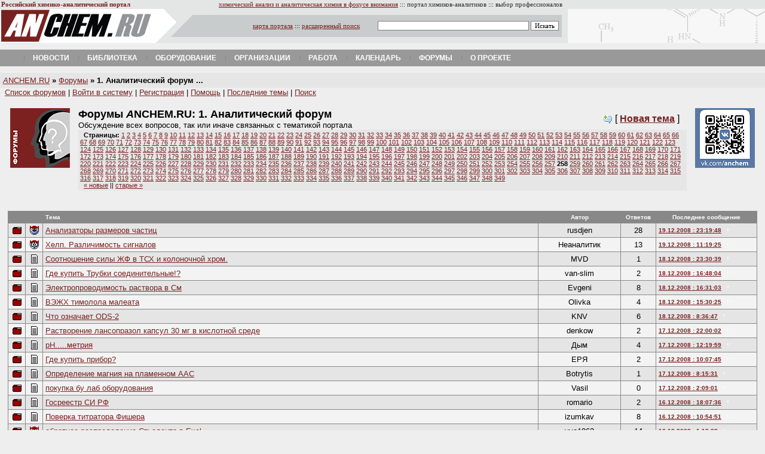

--- FILE ---
content_type: text/html
request_url: http://www.anchem.ru/forum/forum.asp?forumid=1&recordnum=12850
body_size: 99441
content:

<html>
<head>
<script language="JavaScript">
<!-- hide on
function popup(popupfile,winwidth,winheight,scrollbars)
{
open(popupfile,"PopupWindow","resizable=no,height=" + winheight + ",width=" + winwidth + ",scrollbars=" + scrollbars);
}

// hide off -->
</script>
<meta http-equiv="Content-Type" content="text/html; charset=windows-1251">
<title>Форумы ANCHEM.RU: 1. Аналитический форум</title>
<meta name="keywords" content="аналитическая химия, химический анализ, хроматография, спектроскопия, спектрофотометр, электрохимия, масс-спектрометрия, спектрометр, хроматограф, аналитическое оборудование, лаборатория, химик-аналитик, ВЭЖХ, ГХ-МС, методики, методика, измерение, определение веществ, колонки, конференции, электрофорез, пробоподготовка, анализатор, вольтамперометрия, потенциометрия, спектральный, журналы, лабораторное оборудование, методики анализа, методы определения, лабораторные приборы, МВИ, аналитическое оборудование, весы">
<style type=text/css><!--








a.viz:link  {color: #FFFFFF; text-decoration: none}
a.viz:visited {color: #008000; text-decoration: none}
a.viz:hover {color: #FFFFFF; text-decoration: none}


li{ margin-top: 6; margin-bottom: 6 }

A.menu:link {
	COLOR: black; TEXT-DECORATION: none
}
A.menu:visited {
	COLOR: black; TEXT-DECORATION: none
}
A.menu:hover {
	COLOR: #971508; TEXT-DECORATION: none
}


A.importance:hover {
	COLOR: #666666; TEXT-DECORATION: none
}
A.base:link {
	COLOR: #782221; TEXT-DECORATION: none
}
A.base:visited {
	COLOR: #782221; TEXT-DECORATION: none
}
A.base:hover {
	COLOR: #971508; TEXT-DECORATION: none
}
A:link {
	COLOR: #782221
}
A:visited {
	COLOR: #782221
}
A:hover {
	COLOR: #666666
}

BODY {
	BACKGROUND: #eeeeee; COLOR: #000000
}


input.none {
BORDER-RIGHT:  0px solid;
BORDER-TOP:  0px solid;
BORDER-BOTTOM: 0px solid;
BORDER-LEFT: 0px solid;
FONT-SIZE: 11px;
FONT-FAMILY: Verdana; BACKGROUND-COLOR: #EEEEEE
}

select, option, textarea, input {
BORDER-RIGHT: #808080 1px solid;
BORDER-TOP: #808080 1px solid;
BORDER-BOTTOM: #808080 1px solid;
BORDER-LEFT: #808080 1px solid;
COLOR: #000000;
FONT-SIZE: 11px;
FONT-FAMILY: Verdana; BACKGROUND-COLOR: #ffffff }









--></style>

<link type="text/css" rel="stylesheet" media="all" href="/newstyle.css" />
<script>
		jsHover = function() {
		var hEls = document.getElementById("nav").getElementsByTagName("li");
		for (var i=0, len=hEls.length; i<len; i++) {
		hEls[i].onmouseover=function() { this.className+=" jshover"; }
		hEls[i].onmouseout=function() { this.className=this.className.replace(" jshover", ""); }
		}
		}
		if (window.attachEvent && navigator.userAgent.indexOf("Opera")==-1) window.attachEvent("onload", jsHover);
</script>

</head>
<body leftmargin=0 rightmargin=0 marginwidth=0 topmargin=0 marginheight=0>






<font size=1>
<table border="0" width="100%" cellspacing="1" style="font-family: Tahoma; font-size: 8pt" bgcolor="#E4E6E6">
  <tr>
    <td width="260"><b><font color="#792121">Российский химико-аналитический
      портал</font></b>&nbsp; <img src="http://counter.rambler.ru/top100.cnt?426265" width=1 height=1 align=middle border=0></td>
    <td width="676" align="right"><a href="/">химический
      анализ и аналитическая химия в фокусе
      внимания</a> ::: <font color="#333333">портал
      химиков-аналитиков</font> ::: <font color="#333333">выбор профессионалов</font></td>
    <td><font color="#333333">&nbsp;</font></td>
  </tr>
</table>


<table border="0" width="100%" cellspacing="0" cellpadding="0" bgcolor="#E4E6E6">
  <tr>
    <td width="260"><a href="/"><img border="0" src="/img/logoanchem.gif" width="260" height="57"></a></td>
    <td width="690" valign="middle" background="/img/fonsearch.gif">
      <table border="0" width="100%" cellspacing="0" cellpadding="0">
        <tr>
        
        <form name="search" class="search" action="http://search.anchem.ru/">
          <td width="100%" align="right" style="font-family: Verdana; font-size: 8pt">
          
          

		  <a href="/map/">карта портала</a> ::: <a href="http://search.anchem.ru/?where=0">расширенный
          поиск</a>&nbsp;&nbsp;&nbsp;&nbsp;&nbsp;&nbsp;&nbsp;&nbsp;&nbsp; 


		  
		  
		  
		  <input type="text" name="text" value="" size="40">
          <input type="submit" id="doSearch" value="Искать">
          
          
          &nbsp;&nbsp;&nbsp;&nbsp;
          
          
          </td>
        </form>  
        </tr>
      </table>
    </td>
    <td bgcolor="#E4E6E6" background="/img/fonbanner.gif">&nbsp;</td>
  </tr>
</table>
<br>
<div>
<ul class="nav" id="nav">

<li class="drop"><a href="/news/" class="main">Новости</a></li>

<!--
<li class="drop"><a href="/labs/" class="main">Лаборатории</a><ul><li class="first"><a href="/catalogs/org/index.aspx?idorgrub=69">Аналитические&nbsp;центры</a></li>
<li><a href="/catalogs/org/index.aspx?idorgrub=68">Центры&nbsp;коллективного&nbsp;пользования</a></li>
<li><a href="/catalogs/org/index.aspx?idorgrub=83">Химический&nbsp;анализ&nbsp;воды</a></li>
<li><a href="/catalogs/org/index.aspx?idorgrub=81">Химический&nbsp;анализ&nbsp;воздуха</a></li>
<li><a href="/catalogs/org/index.aspx?idorgrub=82">Радиационный&nbsp;контроль</a></li>
</ul></li>
-->

<li class="drop"><a href="/literature/" class="main">Библиотека</a><ul><li class="first"><a href="/catalogs/org/index.aspx?idorgrub=7">Журналы</a></li>
<li><a href="/base/">База&nbsp;знаний</a></li>
</ul></li>




<li class="drop"><a href="/equipment/" class="main">Оборудование</a><ul><li class="first"><a href="/catalogs/device/index.aspx">Каталог&nbsp;оборудования</a></li>
<li><a href="/catalogs/org/index.aspx?idorgrub=2">Поставщики&nbsp;и&nbsp;производители</a></li>
<li><a href="/equipment/secondhand/">Secondhand&nbsp;(купить&nbsp;и&nbsp;продать)</a></li>
<li><a href="/kbase/index.aspx?id=15">Инструкции&nbsp;(manuals)</a></li>
</ul></li>

<li class="drop"><a href="/catalogs/org/" class="main">Организации</a><ul><li class="first"><a href="/catalogs/org/index.aspx?idorgrub=1">Лаборатории</a></li>
<li><a href="/catalogs/org/index.aspx?idorgrub=64">Общественные&nbsp;и&nbsp;научные&nbsp;организации</a></li>
<li><a href="/catalogs/org/index.aspx?idorgrub=2">Поставщики&nbsp;оборудования,&nbsp;материалов&nbsp;и&nbsp;услуг</a></li>
<li><a href="/catalogs/org/index.aspx?idorgrub=63">Регулирующие&nbsp;организации</a></li>
<li><a href="/catalogs/org/index.aspx?idorgrub=4">Обучение</a></li>
</ul></li>


<li class="drop"><a href="/job/" class="main">Работа</a><ul><li class="first"><a href="/job/">Просмотр&nbsp;вакансий</a></li>
<li><a href="/job/example256.asp">Добавить&nbsp;вакансию</a></li>
</ul></li>

<li class="drop"><a href="/calendar/" class="main">Календарь</a><ul><li class="first"><a href="/calendar/type.asp?iType=945">Выставки</a></li>
<li><a href="/calendar/type.asp?iType=943">Конференции</a></li>
<li><a href="/calendar/type.asp?iType=944">Семинары</a></li>
<li><a href="/calendar/type.asp?iType=948">Курсы&nbsp;и&nbsp;школы</a></li>
</ul></li>

<li class="drop"><a href="/forum/" class="main">Форумы</a><ul><li class="first"><a href="/forum/forum.asp?forumid=1">Аналитический&nbsp;форум</a></li>
<li><a href="/forum/forum.asp?forumid=11">Заказные&nbsp;работы&nbsp;для&nbsp;лабораторий</a></li>
<li><a href="/forum/forum.asp?forumid=9">Метрология,&nbsp;ВЛК</a></li>
<li><a href="/forum/forum.asp?forumid=7">Химический&nbsp;форум</a></li>
<li><a href="/forum/forum.asp?forumid=6">Дискуссии</a></li>
<li><a href="/forum/latest.asp">Свежие&nbsp;темы&nbsp;форумов</a></li>
<li><a href="/forum/forum.asp?forumid=10">Юмор&nbsp;и&nbsp;сатира</a></li>
<li><a href="/forum/forum.asp?forumid=3">Курилка&nbsp;(флейм)</a></li>
</ul></li>


<li class="drop"><a href="/about/" class="main">О проекте</a><ul><li class="first"><a href="/about/">О&nbsp;проекте</a></li>
<li><a href="/map/">Карта&nbsp;портала</a></li>
<li><a href="http://search.anchem.ru/">Поиск&nbsp;по&nbsp;порталу</a></li>
<li><a href="/approach/">Размещение&nbsp;рекламы</a></li>
</ul></li>

<!--
<li class="drop"><a href="/analyticaexpo/" class="main">Аналитика&nbsp;Экспо&nbsp;2012</a><ul><li class="first"><a href="/analyticaexpo/about/">О&nbsp;выставке</a></li>
<li><a href="/analyticaexpo/news/">Новости&nbsp;выставки</a></li>
<li><a href="/analyticaexpo/exhibitors/">Компании-участники</a></li>
<li><a href="/analyticaexpo/programm/">Программа&nbsp;мероприятий</a></li>
<li><a href="http://it-week.ru/registration/analitikaexpo_2012.aspx?s=c&lang=ru-ru?utm_source=anchem.ru&utm_medium=barter&utm_campaign=banner">Получить&nbsp;билет&nbsp;посетителя</a></li>
<li><a href="http://analitikaexpo.com/home/forum_participants-(1)/zajavka.aspx">Забронировать&nbsp;стенд</a></li>
</ul></li>
-->



</ul>	
</div>


<!--
<br>

<center>
<a href="https://imc-systems.ru/category/TEA/"><img src="/images/imc-head.jpg" width="950" height="90" alt="ААС, ИСП-АЭС, ИСП-МС - прямые поставки в 2022 году" border="0" /></a>
</center>
-->
<br>
</font>
<table border=0 width=100% bgcolor=#E6E6E6 cellpadding=5 style='font-size: 10pt; font-family: Arial' cellspacing=0>
<tr><td><a href=/><i>A</i>NCHEM.RU</a> <b>»</b> <a href=/forum/>Форумы</a> <b>» 1. Аналитический форум ...</b></td></tr>
</table>
<font face="arial,helvetica" size=2>
&nbsp;&nbsp;<font size=2><a href=index.asp>Список форумов</a> | <a href=login.asp>Войти в систему</a> | <a href=signup11414247.asp>Регистрация</a> | <a href="javascript:popup('help.html', 500, 450, 'yes')">Помощь</a> | <a href=latest.asp>Последние темы</a> | <a href=searchform.asp>Поиск</a> </font>



<br><br>



<table border="0" width="98%" cellspacing="4" cellpadding="0" style="font-size: 10pt" align=center>
  <tr>
    <td width="110" align=left valign=top><img border="0" src=logonew.gif width="100" height="100" alt="Форум химиков-аналитиков, аналитическая химия и химический анализ."></td>
    <td valign=top>
<table border="0" width="100%" cellspacing="0" cellpadding="0">
  <tr>
    <td>
<font size=4 face="arial,helvetica"><b>Форумы <i>A</i>NCHEM.RU: <font color=#000000>1. Аналитический форум</font></b></font><br><font size=2>Обсуждение всех вопросов, так или иначе связанных с тематикой портала</font>


</td>
    <td width="140">



<img border=0 src=comment_new.gif width=16 height=16 align=absmiddle> [ <a href=newtopic.asp?forumid=1><b>Новая тема</b></a> ]





</td>
  </tr>
</table>



<table width=100% bgcolor=#E6E6E6>
<tr>
<td style=font-size:8pt>
&nbsp;&nbsp;<b>Страницы:</b> <a href="forum.asp?forumid=1&recordnum=0">1</a> <a href="forum.asp?forumid=1&recordnum=50">2</a> <a href="forum.asp?forumid=1&recordnum=100">3</a> <a href="forum.asp?forumid=1&recordnum=150">4</a> <a href="forum.asp?forumid=1&recordnum=200">5</a> <a href="forum.asp?forumid=1&recordnum=250">6</a> <a href="forum.asp?forumid=1&recordnum=300">7</a> <a href="forum.asp?forumid=1&recordnum=350">8</a> <a href="forum.asp?forumid=1&recordnum=400">9</a> <a href="forum.asp?forumid=1&recordnum=450">10</a> <a href="forum.asp?forumid=1&recordnum=500">11</a> <a href="forum.asp?forumid=1&recordnum=550">12</a> <a href="forum.asp?forumid=1&recordnum=600">13</a> <a href="forum.asp?forumid=1&recordnum=650">14</a> <a href="forum.asp?forumid=1&recordnum=700">15</a> <a href="forum.asp?forumid=1&recordnum=750">16</a> <a href="forum.asp?forumid=1&recordnum=800">17</a> <a href="forum.asp?forumid=1&recordnum=850">18</a> <a href="forum.asp?forumid=1&recordnum=900">19</a> <a href="forum.asp?forumid=1&recordnum=950">20</a> <a href="forum.asp?forumid=1&recordnum=1000">21</a> <a href="forum.asp?forumid=1&recordnum=1050">22</a> <a href="forum.asp?forumid=1&recordnum=1100">23</a> <a href="forum.asp?forumid=1&recordnum=1150">24</a> <a href="forum.asp?forumid=1&recordnum=1200">25</a> <a href="forum.asp?forumid=1&recordnum=1250">26</a> <a href="forum.asp?forumid=1&recordnum=1300">27</a> <a href="forum.asp?forumid=1&recordnum=1350">28</a> <a href="forum.asp?forumid=1&recordnum=1400">29</a> <a href="forum.asp?forumid=1&recordnum=1450">30</a> <a href="forum.asp?forumid=1&recordnum=1500">31</a> <a href="forum.asp?forumid=1&recordnum=1550">32</a> <a href="forum.asp?forumid=1&recordnum=1600">33</a> <a href="forum.asp?forumid=1&recordnum=1650">34</a> <a href="forum.asp?forumid=1&recordnum=1700">35</a> <a href="forum.asp?forumid=1&recordnum=1750">36</a> <a href="forum.asp?forumid=1&recordnum=1800">37</a> <a href="forum.asp?forumid=1&recordnum=1850">38</a> <a href="forum.asp?forumid=1&recordnum=1900">39</a> <a href="forum.asp?forumid=1&recordnum=1950">40</a> <a href="forum.asp?forumid=1&recordnum=2000">41</a> <a href="forum.asp?forumid=1&recordnum=2050">42</a> <a href="forum.asp?forumid=1&recordnum=2100">43</a> <a href="forum.asp?forumid=1&recordnum=2150">44</a> <a href="forum.asp?forumid=1&recordnum=2200">45</a> <a href="forum.asp?forumid=1&recordnum=2250">46</a> <a href="forum.asp?forumid=1&recordnum=2300">47</a> <a href="forum.asp?forumid=1&recordnum=2350">48</a> <a href="forum.asp?forumid=1&recordnum=2400">49</a> <a href="forum.asp?forumid=1&recordnum=2450">50</a> <a href="forum.asp?forumid=1&recordnum=2500">51</a> <a href="forum.asp?forumid=1&recordnum=2550">52</a> <a href="forum.asp?forumid=1&recordnum=2600">53</a> <a href="forum.asp?forumid=1&recordnum=2650">54</a> <a href="forum.asp?forumid=1&recordnum=2700">55</a> <a href="forum.asp?forumid=1&recordnum=2750">56</a> <a href="forum.asp?forumid=1&recordnum=2800">57</a> <a href="forum.asp?forumid=1&recordnum=2850">58</a> <a href="forum.asp?forumid=1&recordnum=2900">59</a> <a href="forum.asp?forumid=1&recordnum=2950">60</a> <a href="forum.asp?forumid=1&recordnum=3000">61</a> <a href="forum.asp?forumid=1&recordnum=3050">62</a> <a href="forum.asp?forumid=1&recordnum=3100">63</a> <a href="forum.asp?forumid=1&recordnum=3150">64</a> <a href="forum.asp?forumid=1&recordnum=3200">65</a> <a href="forum.asp?forumid=1&recordnum=3250">66</a> <a href="forum.asp?forumid=1&recordnum=3300">67</a> <a href="forum.asp?forumid=1&recordnum=3350">68</a> <a href="forum.asp?forumid=1&recordnum=3400">69</a> <a href="forum.asp?forumid=1&recordnum=3450">70</a> <a href="forum.asp?forumid=1&recordnum=3500">71</a> <a href="forum.asp?forumid=1&recordnum=3550">72</a> <a href="forum.asp?forumid=1&recordnum=3600">73</a> <a href="forum.asp?forumid=1&recordnum=3650">74</a> <a href="forum.asp?forumid=1&recordnum=3700">75</a> <a href="forum.asp?forumid=1&recordnum=3750">76</a> <a href="forum.asp?forumid=1&recordnum=3800">77</a> <a href="forum.asp?forumid=1&recordnum=3850">78</a> <a href="forum.asp?forumid=1&recordnum=3900">79</a> <a href="forum.asp?forumid=1&recordnum=3950">80</a> <a href="forum.asp?forumid=1&recordnum=4000">81</a> <a href="forum.asp?forumid=1&recordnum=4050">82</a> <a href="forum.asp?forumid=1&recordnum=4100">83</a> <a href="forum.asp?forumid=1&recordnum=4150">84</a> <a href="forum.asp?forumid=1&recordnum=4200">85</a> <a href="forum.asp?forumid=1&recordnum=4250">86</a> <a href="forum.asp?forumid=1&recordnum=4300">87</a> <a href="forum.asp?forumid=1&recordnum=4350">88</a> <a href="forum.asp?forumid=1&recordnum=4400">89</a> <a href="forum.asp?forumid=1&recordnum=4450">90</a> <a href="forum.asp?forumid=1&recordnum=4500">91</a> <a href="forum.asp?forumid=1&recordnum=4550">92</a> <a href="forum.asp?forumid=1&recordnum=4600">93</a> <a href="forum.asp?forumid=1&recordnum=4650">94</a> <a href="forum.asp?forumid=1&recordnum=4700">95</a> <a href="forum.asp?forumid=1&recordnum=4750">96</a> <a href="forum.asp?forumid=1&recordnum=4800">97</a> <a href="forum.asp?forumid=1&recordnum=4850">98</a> <a href="forum.asp?forumid=1&recordnum=4900">99</a> <a href="forum.asp?forumid=1&recordnum=4950">100</a> <a href="forum.asp?forumid=1&recordnum=5000">101</a> <a href="forum.asp?forumid=1&recordnum=5050">102</a> <a href="forum.asp?forumid=1&recordnum=5100">103</a> <a href="forum.asp?forumid=1&recordnum=5150">104</a> <a href="forum.asp?forumid=1&recordnum=5200">105</a> <a href="forum.asp?forumid=1&recordnum=5250">106</a> <a href="forum.asp?forumid=1&recordnum=5300">107</a> <a href="forum.asp?forumid=1&recordnum=5350">108</a> <a href="forum.asp?forumid=1&recordnum=5400">109</a> <a href="forum.asp?forumid=1&recordnum=5450">110</a> <a href="forum.asp?forumid=1&recordnum=5500">111</a> <a href="forum.asp?forumid=1&recordnum=5550">112</a> <a href="forum.asp?forumid=1&recordnum=5600">113</a> <a href="forum.asp?forumid=1&recordnum=5650">114</a> <a href="forum.asp?forumid=1&recordnum=5700">115</a> <a href="forum.asp?forumid=1&recordnum=5750">116</a> <a href="forum.asp?forumid=1&recordnum=5800">117</a> <a href="forum.asp?forumid=1&recordnum=5850">118</a> <a href="forum.asp?forumid=1&recordnum=5900">119</a> <a href="forum.asp?forumid=1&recordnum=5950">120</a> <a href="forum.asp?forumid=1&recordnum=6000">121</a> <a href="forum.asp?forumid=1&recordnum=6050">122</a> <a href="forum.asp?forumid=1&recordnum=6100">123</a> <a href="forum.asp?forumid=1&recordnum=6150">124</a> <a href="forum.asp?forumid=1&recordnum=6200">125</a> <a href="forum.asp?forumid=1&recordnum=6250">126</a> <a href="forum.asp?forumid=1&recordnum=6300">127</a> <a href="forum.asp?forumid=1&recordnum=6350">128</a> <a href="forum.asp?forumid=1&recordnum=6400">129</a> <a href="forum.asp?forumid=1&recordnum=6450">130</a> <a href="forum.asp?forumid=1&recordnum=6500">131</a> <a href="forum.asp?forumid=1&recordnum=6550">132</a> <a href="forum.asp?forumid=1&recordnum=6600">133</a> <a href="forum.asp?forumid=1&recordnum=6650">134</a> <a href="forum.asp?forumid=1&recordnum=6700">135</a> <a href="forum.asp?forumid=1&recordnum=6750">136</a> <a href="forum.asp?forumid=1&recordnum=6800">137</a> <a href="forum.asp?forumid=1&recordnum=6850">138</a> <a href="forum.asp?forumid=1&recordnum=6900">139</a> <a href="forum.asp?forumid=1&recordnum=6950">140</a> <a href="forum.asp?forumid=1&recordnum=7000">141</a> <a href="forum.asp?forumid=1&recordnum=7050">142</a> <a href="forum.asp?forumid=1&recordnum=7100">143</a> <a href="forum.asp?forumid=1&recordnum=7150">144</a> <a href="forum.asp?forumid=1&recordnum=7200">145</a> <a href="forum.asp?forumid=1&recordnum=7250">146</a> <a href="forum.asp?forumid=1&recordnum=7300">147</a> <a href="forum.asp?forumid=1&recordnum=7350">148</a> <a href="forum.asp?forumid=1&recordnum=7400">149</a> <a href="forum.asp?forumid=1&recordnum=7450">150</a> <a href="forum.asp?forumid=1&recordnum=7500">151</a> <a href="forum.asp?forumid=1&recordnum=7550">152</a> <a href="forum.asp?forumid=1&recordnum=7600">153</a> <a href="forum.asp?forumid=1&recordnum=7650">154</a> <a href="forum.asp?forumid=1&recordnum=7700">155</a> <a href="forum.asp?forumid=1&recordnum=7750">156</a> <a href="forum.asp?forumid=1&recordnum=7800">157</a> <a href="forum.asp?forumid=1&recordnum=7850">158</a> <a href="forum.asp?forumid=1&recordnum=7900">159</a> <a href="forum.asp?forumid=1&recordnum=7950">160</a> <a href="forum.asp?forumid=1&recordnum=8000">161</a> <a href="forum.asp?forumid=1&recordnum=8050">162</a> <a href="forum.asp?forumid=1&recordnum=8100">163</a> <a href="forum.asp?forumid=1&recordnum=8150">164</a> <a href="forum.asp?forumid=1&recordnum=8200">165</a> <a href="forum.asp?forumid=1&recordnum=8250">166</a> <a href="forum.asp?forumid=1&recordnum=8300">167</a> <a href="forum.asp?forumid=1&recordnum=8350">168</a> <a href="forum.asp?forumid=1&recordnum=8400">169</a> <a href="forum.asp?forumid=1&recordnum=8450">170</a> <a href="forum.asp?forumid=1&recordnum=8500">171</a> <a href="forum.asp?forumid=1&recordnum=8550">172</a> <a href="forum.asp?forumid=1&recordnum=8600">173</a> <a href="forum.asp?forumid=1&recordnum=8650">174</a> <a href="forum.asp?forumid=1&recordnum=8700">175</a> <a href="forum.asp?forumid=1&recordnum=8750">176</a> <a href="forum.asp?forumid=1&recordnum=8800">177</a> <a href="forum.asp?forumid=1&recordnum=8850">178</a> <a href="forum.asp?forumid=1&recordnum=8900">179</a> <a href="forum.asp?forumid=1&recordnum=8950">180</a> <a href="forum.asp?forumid=1&recordnum=9000">181</a> <a href="forum.asp?forumid=1&recordnum=9050">182</a> <a href="forum.asp?forumid=1&recordnum=9100">183</a> <a href="forum.asp?forumid=1&recordnum=9150">184</a> <a href="forum.asp?forumid=1&recordnum=9200">185</a> <a href="forum.asp?forumid=1&recordnum=9250">186</a> <a href="forum.asp?forumid=1&recordnum=9300">187</a> <a href="forum.asp?forumid=1&recordnum=9350">188</a> <a href="forum.asp?forumid=1&recordnum=9400">189</a> <a href="forum.asp?forumid=1&recordnum=9450">190</a> <a href="forum.asp?forumid=1&recordnum=9500">191</a> <a href="forum.asp?forumid=1&recordnum=9550">192</a> <a href="forum.asp?forumid=1&recordnum=9600">193</a> <a href="forum.asp?forumid=1&recordnum=9650">194</a> <a href="forum.asp?forumid=1&recordnum=9700">195</a> <a href="forum.asp?forumid=1&recordnum=9750">196</a> <a href="forum.asp?forumid=1&recordnum=9800">197</a> <a href="forum.asp?forumid=1&recordnum=9850">198</a> <a href="forum.asp?forumid=1&recordnum=9900">199</a> <a href="forum.asp?forumid=1&recordnum=9950">200</a> <a href="forum.asp?forumid=1&recordnum=10000">201</a> <a href="forum.asp?forumid=1&recordnum=10050">202</a> <a href="forum.asp?forumid=1&recordnum=10100">203</a> <a href="forum.asp?forumid=1&recordnum=10150">204</a> <a href="forum.asp?forumid=1&recordnum=10200">205</a> <a href="forum.asp?forumid=1&recordnum=10250">206</a> <a href="forum.asp?forumid=1&recordnum=10300">207</a> <a href="forum.asp?forumid=1&recordnum=10350">208</a> <a href="forum.asp?forumid=1&recordnum=10400">209</a> <a href="forum.asp?forumid=1&recordnum=10450">210</a> <a href="forum.asp?forumid=1&recordnum=10500">211</a> <a href="forum.asp?forumid=1&recordnum=10550">212</a> <a href="forum.asp?forumid=1&recordnum=10600">213</a> <a href="forum.asp?forumid=1&recordnum=10650">214</a> <a href="forum.asp?forumid=1&recordnum=10700">215</a> <a href="forum.asp?forumid=1&recordnum=10750">216</a> <a href="forum.asp?forumid=1&recordnum=10800">217</a> <a href="forum.asp?forumid=1&recordnum=10850">218</a> <a href="forum.asp?forumid=1&recordnum=10900">219</a> <a href="forum.asp?forumid=1&recordnum=10950">220</a> <a href="forum.asp?forumid=1&recordnum=11000">221</a> <a href="forum.asp?forumid=1&recordnum=11050">222</a> <a href="forum.asp?forumid=1&recordnum=11100">223</a> <a href="forum.asp?forumid=1&recordnum=11150">224</a> <a href="forum.asp?forumid=1&recordnum=11200">225</a> <a href="forum.asp?forumid=1&recordnum=11250">226</a> <a href="forum.asp?forumid=1&recordnum=11300">227</a> <a href="forum.asp?forumid=1&recordnum=11350">228</a> <a href="forum.asp?forumid=1&recordnum=11400">229</a> <a href="forum.asp?forumid=1&recordnum=11450">230</a> <a href="forum.asp?forumid=1&recordnum=11500">231</a> <a href="forum.asp?forumid=1&recordnum=11550">232</a> <a href="forum.asp?forumid=1&recordnum=11600">233</a> <a href="forum.asp?forumid=1&recordnum=11650">234</a> <a href="forum.asp?forumid=1&recordnum=11700">235</a> <a href="forum.asp?forumid=1&recordnum=11750">236</a> <a href="forum.asp?forumid=1&recordnum=11800">237</a> <a href="forum.asp?forumid=1&recordnum=11850">238</a> <a href="forum.asp?forumid=1&recordnum=11900">239</a> <a href="forum.asp?forumid=1&recordnum=11950">240</a> <a href="forum.asp?forumid=1&recordnum=12000">241</a> <a href="forum.asp?forumid=1&recordnum=12050">242</a> <a href="forum.asp?forumid=1&recordnum=12100">243</a> <a href="forum.asp?forumid=1&recordnum=12150">244</a> <a href="forum.asp?forumid=1&recordnum=12200">245</a> <a href="forum.asp?forumid=1&recordnum=12250">246</a> <a href="forum.asp?forumid=1&recordnum=12300">247</a> <a href="forum.asp?forumid=1&recordnum=12350">248</a> <a href="forum.asp?forumid=1&recordnum=12400">249</a> <a href="forum.asp?forumid=1&recordnum=12450">250</a> <a href="forum.asp?forumid=1&recordnum=12500">251</a> <a href="forum.asp?forumid=1&recordnum=12550">252</a> <a href="forum.asp?forumid=1&recordnum=12600">253</a> <a href="forum.asp?forumid=1&recordnum=12650">254</a> <a href="forum.asp?forumid=1&recordnum=12700">255</a> <a href="forum.asp?forumid=1&recordnum=12750">256</a> <a href="forum.asp?forumid=1&recordnum=12800">257</a> <b>258</b> <a href="forum.asp?forumid=1&recordnum=12900">259</a> <a href="forum.asp?forumid=1&recordnum=12950">260</a> <a href="forum.asp?forumid=1&recordnum=13000">261</a> <a href="forum.asp?forumid=1&recordnum=13050">262</a> <a href="forum.asp?forumid=1&recordnum=13100">263</a> <a href="forum.asp?forumid=1&recordnum=13150">264</a> <a href="forum.asp?forumid=1&recordnum=13200">265</a> <a href="forum.asp?forumid=1&recordnum=13250">266</a> <a href="forum.asp?forumid=1&recordnum=13300">267</a> <a href="forum.asp?forumid=1&recordnum=13350">268</a> <a href="forum.asp?forumid=1&recordnum=13400">269</a> <a href="forum.asp?forumid=1&recordnum=13450">270</a> <a href="forum.asp?forumid=1&recordnum=13500">271</a> <a href="forum.asp?forumid=1&recordnum=13550">272</a> <a href="forum.asp?forumid=1&recordnum=13600">273</a> <a href="forum.asp?forumid=1&recordnum=13650">274</a> <a href="forum.asp?forumid=1&recordnum=13700">275</a> <a href="forum.asp?forumid=1&recordnum=13750">276</a> <a href="forum.asp?forumid=1&recordnum=13800">277</a> <a href="forum.asp?forumid=1&recordnum=13850">278</a> <a href="forum.asp?forumid=1&recordnum=13900">279</a> <a href="forum.asp?forumid=1&recordnum=13950">280</a> <a href="forum.asp?forumid=1&recordnum=14000">281</a> <a href="forum.asp?forumid=1&recordnum=14050">282</a> <a href="forum.asp?forumid=1&recordnum=14100">283</a> <a href="forum.asp?forumid=1&recordnum=14150">284</a> <a href="forum.asp?forumid=1&recordnum=14200">285</a> <a href="forum.asp?forumid=1&recordnum=14250">286</a> <a href="forum.asp?forumid=1&recordnum=14300">287</a> <a href="forum.asp?forumid=1&recordnum=14350">288</a> <a href="forum.asp?forumid=1&recordnum=14400">289</a> <a href="forum.asp?forumid=1&recordnum=14450">290</a> <a href="forum.asp?forumid=1&recordnum=14500">291</a> <a href="forum.asp?forumid=1&recordnum=14550">292</a> <a href="forum.asp?forumid=1&recordnum=14600">293</a> <a href="forum.asp?forumid=1&recordnum=14650">294</a> <a href="forum.asp?forumid=1&recordnum=14700">295</a> <a href="forum.asp?forumid=1&recordnum=14750">296</a> <a href="forum.asp?forumid=1&recordnum=14800">297</a> <a href="forum.asp?forumid=1&recordnum=14850">298</a> <a href="forum.asp?forumid=1&recordnum=14900">299</a> <a href="forum.asp?forumid=1&recordnum=14950">300</a> <a href="forum.asp?forumid=1&recordnum=15000">301</a> <a href="forum.asp?forumid=1&recordnum=15050">302</a> <a href="forum.asp?forumid=1&recordnum=15100">303</a> <a href="forum.asp?forumid=1&recordnum=15150">304</a> <a href="forum.asp?forumid=1&recordnum=15200">305</a> <a href="forum.asp?forumid=1&recordnum=15250">306</a> <a href="forum.asp?forumid=1&recordnum=15300">307</a> <a href="forum.asp?forumid=1&recordnum=15350">308</a> <a href="forum.asp?forumid=1&recordnum=15400">309</a> <a href="forum.asp?forumid=1&recordnum=15450">310</a> <a href="forum.asp?forumid=1&recordnum=15500">311</a> <a href="forum.asp?forumid=1&recordnum=15550">312</a> <a href="forum.asp?forumid=1&recordnum=15600">313</a> <a href="forum.asp?forumid=1&recordnum=15650">314</a> <a href="forum.asp?forumid=1&recordnum=15700">315</a> <a href="forum.asp?forumid=1&recordnum=15750">316</a> <a href="forum.asp?forumid=1&recordnum=15800">317</a> <a href="forum.asp?forumid=1&recordnum=15850">318</a> <a href="forum.asp?forumid=1&recordnum=15900">319</a> <a href="forum.asp?forumid=1&recordnum=15950">320</a> <a href="forum.asp?forumid=1&recordnum=16000">321</a> <a href="forum.asp?forumid=1&recordnum=16050">322</a> <a href="forum.asp?forumid=1&recordnum=16100">323</a> <a href="forum.asp?forumid=1&recordnum=16150">324</a> <a href="forum.asp?forumid=1&recordnum=16200">325</a> <a href="forum.asp?forumid=1&recordnum=16250">326</a> <a href="forum.asp?forumid=1&recordnum=16300">327</a> <a href="forum.asp?forumid=1&recordnum=16350">328</a> <a href="forum.asp?forumid=1&recordnum=16400">329</a> <a href="forum.asp?forumid=1&recordnum=16450">330</a> <a href="forum.asp?forumid=1&recordnum=16500">331</a> <a href="forum.asp?forumid=1&recordnum=16550">332</a> <a href="forum.asp?forumid=1&recordnum=16600">333</a> <a href="forum.asp?forumid=1&recordnum=16650">334</a> <a href="forum.asp?forumid=1&recordnum=16700">335</a> <a href="forum.asp?forumid=1&recordnum=16750">336</a> <a href="forum.asp?forumid=1&recordnum=16800">337</a> <a href="forum.asp?forumid=1&recordnum=16850">338</a> <a href="forum.asp?forumid=1&recordnum=16900">339</a> <a href="forum.asp?forumid=1&recordnum=16950">340</a> <a href="forum.asp?forumid=1&recordnum=17000">341</a> <a href="forum.asp?forumid=1&recordnum=17050">342</a> <a href="forum.asp?forumid=1&recordnum=17100">343</a> <a href="forum.asp?forumid=1&recordnum=17150">344</a> <a href="forum.asp?forumid=1&recordnum=17200">345</a> <a href="forum.asp?forumid=1&recordnum=17250">346</a> <a href="forum.asp?forumid=1&recordnum=17300">347</a> <a href="forum.asp?forumid=1&recordnum=17350">348</a> <a href="forum.asp?forumid=1&recordnum=17400">349</a> <br>&nbsp;&nbsp;<a href="forum.asp?forumid=1&recordnum=12800">&laquo; новые</a> || <a href="forum.asp?forumid=1&recordnum=12900">старые &raquo;</a>
</td>
</tr>
</table>
</td>
    <td width="110" align=right valign=top><a href="http://vk.com/anchem"><img src="img/vk-anchem.gif" border="0"></a></td>
  </tr>
</table>








<br>
<!--
<center>
<table border="0" width="100%" bgcolor="#FFFFFF" cellspacing="0" cellpadding="0">
  <tr>
    <td width="100%" align="center" height="60">

	
	</td>
  </tr>
</table>
</center>
-->
<br>



<table width=98% cellpadding=4 cellspacing=1 border=0 bgcolor=#888888 align=center>
<tr>
  <th width=20></th>
  <th width=20></th>
  <th align=left><font face="arial,helvetica" size="1" color="#FFFFFF"><b>Тема</b></font></th>
  <th><font face="arial,helvetica" size="1" color="#FFFFFF"><b>Автор</b></font></th>
  <th width=50><font face="arial,helvetica" size="1" color="#FFFFFF">Ответов</font></th>
  <th width=160><font face="arial,helvetica" size="1" color="#FFFFFF">Последнее сообщение</font></th>
</tr>

<tr bgcolor="#E5E5E5">
  <td align=center><img src="images/pb_folder1.gif" alt="Открытая тема" width=15 height=15></td>
  <td align="center"><img src="images/pb_smiley_happy.gif" width="15" height="15"></td>
  <td
onmouseover="this.style.backgroundColor='#F2E6E1'; this.style.cursor='pointer'"
onmouseout="this.style.backgroundColor=''"
onclick="window.location.href='read.asp?id=7869'"
><font face="arial,helvetica" size="2"><a href="read.asp?id=7869">Анализаторы размеров частиц</a></font></td>
  <td align="center"><font face="arial,helvetica" size="2">rusdjen</font></td>
  <td align="center"><font face="arial,helvetica" size="2">28</font></td>
  <td><font face="arial,helvetica" size="1">




<a href="read.asp?id=7869&recordnum=20"><b>19.12.2008&nbsp;:&nbsp;23:19:48</b></a>&nbsp;&nbsp; <a href="read.asp?id=7869&recordnum=20" class=viz>*</a> </font>



</td>





</tr>

<tr bgcolor="#F3F3F3">
  <td align=center><img src="images/pb_folder1.gif" alt="Открытая тема" width=15 height=15></td>
  <td align="center"><img src="images/pb_smiley_shocked.gif" width="15" height="15"></td>
  <td
onmouseover="this.style.backgroundColor='#F2E6E1'; this.style.cursor='pointer'"
onmouseout="this.style.backgroundColor=''"
onclick="window.location.href='read.asp?id=7922'"
><font face="arial,helvetica" size="2"><a href="read.asp?id=7922">Хелп. Различимость сигналов</a></font></td>
  <td align="center"><font face="arial,helvetica" size="2">Неаналитик</font></td>
  <td align="center"><font face="arial,helvetica" size="2">13</font></td>
  <td><font face="arial,helvetica" size="1">




<a href="read.asp?id=7922&recordnum=10"><b>19.12.2008&nbsp;:&nbsp;11:19:25</b></a>&nbsp;&nbsp; <a href="read.asp?id=7922&recordnum=10" class=viz>*</a> </font>



</td>





</tr>

<tr bgcolor="#E5E5E5">
  <td align=center><img src="images/pb_folder1.gif" alt="Открытая тема" width=15 height=15></td>
  <td align="center"><img src="images/pb_message1.gif" width="15" height="15"></td>
  <td
onmouseover="this.style.backgroundColor='#F2E6E1'; this.style.cursor='pointer'"
onmouseout="this.style.backgroundColor=''"
onclick="window.location.href='read.asp?id=7934'"
><font face="arial,helvetica" size="2"><a href="read.asp?id=7934">Соотношение силы ЖФ в ТСХ и колоночной хром.</a></font></td>
  <td align="center"><font face="arial,helvetica" size="2">MVD</font></td>
  <td align="center"><font face="arial,helvetica" size="2">1</font></td>
  <td><font face="arial,helvetica" size="1">




<a href="read.asp?id=7934"><b>18.12.2008&nbsp;:&nbsp;23:30:39</b></a>&nbsp;&nbsp; <a href="read.asp?id=7934" class=viz>*</a> </font>



</td>





</tr>

<tr bgcolor="#F3F3F3">
  <td align=center><img src="images/pb_folder1.gif" alt="Открытая тема" width=15 height=15></td>
  <td align="center"><img src="images/pb_message1.gif" width="15" height="15"></td>
  <td
onmouseover="this.style.backgroundColor='#F2E6E1'; this.style.cursor='pointer'"
onmouseout="this.style.backgroundColor=''"
onclick="window.location.href='read.asp?id=7919'"
><font face="arial,helvetica" size="2"><a href="read.asp?id=7919">Где купить Трубки соединительные!?</a></font></td>
  <td align="center"><font face="arial,helvetica" size="2">van-slim</font></td>
  <td align="center"><font face="arial,helvetica" size="2">2</font></td>
  <td><font face="arial,helvetica" size="1">




<a href="read.asp?id=7919"><b>18.12.2008&nbsp;:&nbsp;16:48:04</b></a>&nbsp;&nbsp; <a href="read.asp?id=7919" class=viz>*</a> </font>



</td>





</tr>

<tr bgcolor="#E5E5E5">
  <td align=center><img src="images/pb_folder1.gif" alt="Открытая тема" width=15 height=15></td>
  <td align="center"><img src="images/pb_message1.gif" width="15" height="15"></td>
  <td
onmouseover="this.style.backgroundColor='#F2E6E1'; this.style.cursor='pointer'"
onmouseout="this.style.backgroundColor=''"
onclick="window.location.href='read.asp?id=7932'"
><font face="arial,helvetica" size="2"><a href="read.asp?id=7932">Электропроводимость раствора в См</a></font></td>
  <td align="center"><font face="arial,helvetica" size="2">Evgeni</font></td>
  <td align="center"><font face="arial,helvetica" size="2">8</font></td>
  <td><font face="arial,helvetica" size="1">




<a href="read.asp?id=7932"><b>18.12.2008&nbsp;:&nbsp;16:31:03</b></a>&nbsp;&nbsp; <a href="read.asp?id=7932" class=viz>*</a> </font>



</td>





</tr>

<tr bgcolor="#F3F3F3">
  <td align=center><img src="images/pb_folder1.gif" alt="Открытая тема" width=15 height=15></td>
  <td align="center"><img src="images/pb_message1.gif" width="15" height="15"></td>
  <td
onmouseover="this.style.backgroundColor='#F2E6E1'; this.style.cursor='pointer'"
onmouseout="this.style.backgroundColor=''"
onclick="window.location.href='read.asp?id=7931'"
><font face="arial,helvetica" size="2"><a href="read.asp?id=7931">ВЭЖХ тимолола малеата</a></font></td>
  <td align="center"><font face="arial,helvetica" size="2">Olivka</font></td>
  <td align="center"><font face="arial,helvetica" size="2">4</font></td>
  <td><font face="arial,helvetica" size="1">




<a href="read.asp?id=7931"><b>18.12.2008&nbsp;:&nbsp;15:30:25</b></a>&nbsp;&nbsp; <a href="read.asp?id=7931" class=viz>*</a> </font>



</td>





</tr>

<tr bgcolor="#E5E5E5">
  <td align=center><img src="images/pb_folder1.gif" alt="Открытая тема" width=15 height=15></td>
  <td align="center"><img src="images/pb_message1.gif" width="15" height="15"></td>
  <td
onmouseover="this.style.backgroundColor='#F2E6E1'; this.style.cursor='pointer'"
onmouseout="this.style.backgroundColor=''"
onclick="window.location.href='read.asp?id=7918'"
><font face="arial,helvetica" size="2"><a href="read.asp?id=7918">Что означает ODS-2</a></font></td>
  <td align="center"><font face="arial,helvetica" size="2">KNV</font></td>
  <td align="center"><font face="arial,helvetica" size="2">6</font></td>
  <td><font face="arial,helvetica" size="1">




<a href="read.asp?id=7918"><b>18.12.2008&nbsp;:&nbsp;8:36:47</b></a>&nbsp;&nbsp; <a href="read.asp?id=7918" class=viz>*</a> </font>



</td>





</tr>

<tr bgcolor="#F3F3F3">
  <td align=center><img src="images/pb_folder1.gif" alt="Открытая тема" width=15 height=15></td>
  <td align="center"><img src="images/pb_message1.gif" width="15" height="15"></td>
  <td
onmouseover="this.style.backgroundColor='#F2E6E1'; this.style.cursor='pointer'"
onmouseout="this.style.backgroundColor=''"
onclick="window.location.href='read.asp?id=7921'"
><font face="arial,helvetica" size="2"><a href="read.asp?id=7921">Растворение лансопразол капсул 30 мг в кислотной среде</a></font></td>
  <td align="center"><font face="arial,helvetica" size="2">denkow</font></td>
  <td align="center"><font face="arial,helvetica" size="2">2</font></td>
  <td><font face="arial,helvetica" size="1">




<a href="read.asp?id=7921"><b>17.12.2008&nbsp;:&nbsp;22:00:02</b></a>&nbsp;&nbsp; <a href="read.asp?id=7921" class=viz>*</a> </font>



</td>





</tr>

<tr bgcolor="#E5E5E5">
  <td align=center><img src="images/pb_folder1.gif" alt="Открытая тема" width=15 height=15></td>
  <td align="center"><img src="images/pb_message1.gif" width="15" height="15"></td>
  <td
onmouseover="this.style.backgroundColor='#F2E6E1'; this.style.cursor='pointer'"
onmouseout="this.style.backgroundColor=''"
onclick="window.location.href='read.asp?id=7915'"
><font face="arial,helvetica" size="2"><a href="read.asp?id=7915">pH.....метрия</a></font></td>
  <td align="center"><font face="arial,helvetica" size="2">Дым</font></td>
  <td align="center"><font face="arial,helvetica" size="2">4</font></td>
  <td><font face="arial,helvetica" size="1">




<a href="read.asp?id=7915"><b>17.12.2008&nbsp;:&nbsp;12:19:59</b></a>&nbsp;&nbsp; <a href="read.asp?id=7915" class=viz>*</a> </font>



</td>





</tr>

<tr bgcolor="#F3F3F3">
  <td align=center><img src="images/pb_folder1.gif" alt="Открытая тема" width=15 height=15></td>
  <td align="center"><img src="images/pb_message1.gif" width="15" height="15"></td>
  <td
onmouseover="this.style.backgroundColor='#F2E6E1'; this.style.cursor='pointer'"
onmouseout="this.style.backgroundColor=''"
onclick="window.location.href='read.asp?id=7913'"
><font face="arial,helvetica" size="2"><a href="read.asp?id=7913">Где купить прибор?</a></font></td>
  <td align="center"><font face="arial,helvetica" size="2">ЕРЯ</font></td>
  <td align="center"><font face="arial,helvetica" size="2">2</font></td>
  <td><font face="arial,helvetica" size="1">




<a href="read.asp?id=7913"><b>17.12.2008&nbsp;:&nbsp;10:07:45</b></a>&nbsp;&nbsp; <a href="read.asp?id=7913" class=viz>*</a> </font>



</td>





</tr>

<tr bgcolor="#E5E5E5">
  <td align=center><img src="images/pb_folder1.gif" alt="Открытая тема" width=15 height=15></td>
  <td align="center"><img src="images/pb_message1.gif" width="15" height="15"></td>
  <td
onmouseover="this.style.backgroundColor='#F2E6E1'; this.style.cursor='pointer'"
onmouseout="this.style.backgroundColor=''"
onclick="window.location.href='read.asp?id=7910'"
><font face="arial,helvetica" size="2"><a href="read.asp?id=7910">Определение магния на пламенном ААС</a></font></td>
  <td align="center"><font face="arial,helvetica" size="2">Botrytis</font></td>
  <td align="center"><font face="arial,helvetica" size="2">1</font></td>
  <td><font face="arial,helvetica" size="1">




<a href="read.asp?id=7910"><b>17.12.2008&nbsp;:&nbsp;8:15:31</b></a>&nbsp;&nbsp; <a href="read.asp?id=7910" class=viz>*</a> </font>



</td>





</tr>

<tr bgcolor="#F3F3F3">
  <td align=center><img src="images/pb_folder1.gif" alt="Открытая тема" width=15 height=15></td>
  <td align="center"><img src="images/pb_message1.gif" width="15" height="15"></td>
  <td
onmouseover="this.style.backgroundColor='#F2E6E1'; this.style.cursor='pointer'"
onmouseout="this.style.backgroundColor=''"
onclick="window.location.href='read.asp?id=7916'"
><font face="arial,helvetica" size="2"><a href="read.asp?id=7916">покупка бу лаб оборудования</a></font></td>
  <td align="center"><font face="arial,helvetica" size="2">Vasil</font></td>
  <td align="center"><font face="arial,helvetica" size="2">0</font></td>
  <td><font face="arial,helvetica" size="1">




<a href="read.asp?id=7916"><b>17.12.2008&nbsp;:&nbsp;2:09:01</b></a>&nbsp;&nbsp; <a href="read.asp?id=7916" class=viz>*</a> </font>



</td>





</tr>

<tr bgcolor="#E5E5E5">
  <td align=center><img src="images/pb_folder1.gif" alt="Открытая тема" width=15 height=15></td>
  <td align="center"><img src="images/pb_message1.gif" width="15" height="15"></td>
  <td
onmouseover="this.style.backgroundColor='#F2E6E1'; this.style.cursor='pointer'"
onmouseout="this.style.backgroundColor=''"
onclick="window.location.href='read.asp?id=7911'"
><font face="arial,helvetica" size="2"><a href="read.asp?id=7911">Госреестр СИ РФ </a></font></td>
  <td align="center"><font face="arial,helvetica" size="2">romario</font></td>
  <td align="center"><font face="arial,helvetica" size="2">2</font></td>
  <td><font face="arial,helvetica" size="1">




<a href="read.asp?id=7911"><b>16.12.2008&nbsp;:&nbsp;18:07:36</b></a>&nbsp;&nbsp; <a href="read.asp?id=7911" class=viz>*</a> </font>



</td>





</tr>

<tr bgcolor="#F3F3F3">
  <td align=center><img src="images/pb_folder1.gif" alt="Открытая тема" width=15 height=15></td>
  <td align="center"><img src="images/pb_message1.gif" width="15" height="15"></td>
  <td
onmouseover="this.style.backgroundColor='#F2E6E1'; this.style.cursor='pointer'"
onmouseout="this.style.backgroundColor=''"
onclick="window.location.href='read.asp?id=7898'"
><font face="arial,helvetica" size="2"><a href="read.asp?id=7898">Поверка титратора Фишера</a></font></td>
  <td align="center"><font face="arial,helvetica" size="2">izumkav</font></td>
  <td align="center"><font face="arial,helvetica" size="2">8</font></td>
  <td><font face="arial,helvetica" size="1">




<a href="read.asp?id=7898"><b>16.12.2008&nbsp;:&nbsp;10:54:51</b></a>&nbsp;&nbsp; <a href="read.asp?id=7898" class=viz>*</a> </font>



</td>





</tr>

<tr bgcolor="#E5E5E5">
  <td align=center><img src="images/pb_folder1.gif" alt="Открытая тема" width=15 height=15></td>
  <td align="center"><img src="images/pb_smiley_sad.gif" width="15" height="15"></td>
  <td
onmouseover="this.style.backgroundColor='#F2E6E1'; this.style.cursor='pointer'"
onmouseout="this.style.backgroundColor=''"
onclick="window.location.href='read.asp?id=7902'"
><font face="arial,helvetica" size="2"><a href="read.asp?id=7902">обратное распределение Стьедента в Exel</a></font></td>
  <td align="center"><font face="arial,helvetica" size="2">vvo1962</font></td>
  <td align="center"><font face="arial,helvetica" size="2">14</font></td>
  <td><font face="arial,helvetica" size="1">




<a href="read.asp?id=7902&recordnum=10"><b>16.12.2008&nbsp;:&nbsp;1:18:33</b></a>&nbsp;&nbsp; <a href="read.asp?id=7902&recordnum=10" class=viz>*</a> </font>



</td>





</tr>

<tr bgcolor="#F3F3F3">
  <td align=center><img src="images/pb_folder1.gif" alt="Открытая тема" width=15 height=15></td>
  <td align="center"><img src="images/pb_message1.gif" width="15" height="15"></td>
  <td
onmouseover="this.style.backgroundColor='#F2E6E1'; this.style.cursor='pointer'"
onmouseout="this.style.backgroundColor=''"
onclick="window.location.href='read.asp?id=7781'"
><font face="arial,helvetica" size="2"><a href="read.asp?id=7781">анализ пропан-бутановой смеси</a></font></td>
  <td align="center"><font face="arial,helvetica" size="2">Boralex</font></td>
  <td align="center"><font face="arial,helvetica" size="2">27</font></td>
  <td><font face="arial,helvetica" size="1">




<a href="read.asp?id=7781&recordnum=20"><b>15.12.2008&nbsp;:&nbsp;17:38:30</b></a>&nbsp;&nbsp; <a href="read.asp?id=7781&recordnum=20" class=viz>*</a> </font>



</td>





</tr>

<tr bgcolor="#E5E5E5">
  <td align=center><img src="images/pb_folder1.gif" alt="Открытая тема" width=15 height=15></td>
  <td align="center"><img src="images/pb_message1.gif" width="15" height="15"></td>
  <td
onmouseover="this.style.backgroundColor='#F2E6E1'; this.style.cursor='pointer'"
onmouseout="this.style.backgroundColor=''"
onclick="window.location.href='read.asp?id=7908'"
><font face="arial,helvetica" size="2"><a href="read.asp?id=7908">ICP-MS</a></font></td>
  <td align="center"><font face="arial,helvetica" size="2">MEGA</font></td>
  <td align="center"><font face="arial,helvetica" size="2">2</font></td>
  <td><font face="arial,helvetica" size="1">




<a href="read.asp?id=7908"><b>15.12.2008&nbsp;:&nbsp;11:33:12</b></a>&nbsp;&nbsp; <a href="read.asp?id=7908" class=viz>*</a> </font>



</td>





</tr>

<tr bgcolor="#F3F3F3">
  <td align=center><img src="images/pb_folder1.gif" alt="Открытая тема" width=15 height=15></td>
  <td align="center"><img src="images/pb_message1.gif" width="15" height="15"></td>
  <td
onmouseover="this.style.backgroundColor='#F2E6E1'; this.style.cursor='pointer'"
onmouseout="this.style.backgroundColor=''"
onclick="window.location.href='read.asp?id=7896'"
><font face="arial,helvetica" size="2"><a href="read.asp?id=7896">Анализ углерода в сплавах при помощи АЭС</a></font></td>
  <td align="center"><font face="arial,helvetica" size="2">bLaborant</font></td>
  <td align="center"><font face="arial,helvetica" size="2">4</font></td>
  <td><font face="arial,helvetica" size="1">




<a href="read.asp?id=7896"><b>15.12.2008&nbsp;:&nbsp;10:59:45</b></a>&nbsp;&nbsp; <a href="read.asp?id=7896" class=viz>*</a> </font>



</td>





</tr>

<tr bgcolor="#E5E5E5">
  <td align=center><img src="images/pb_folder1.gif" alt="Открытая тема" width=15 height=15></td>
  <td align="center"><img src="images/pb_message1.gif" width="15" height="15"></td>
  <td
onmouseover="this.style.backgroundColor='#F2E6E1'; this.style.cursor='pointer'"
onmouseout="this.style.backgroundColor=''"
onclick="window.location.href='read.asp?id=7857'"
><font face="arial,helvetica" size="2"><a href="read.asp?id=7857">Нужно ли готовить стандарты для ААС на кислоте, если у проб рН близок к нейтральному? </a></font></td>
  <td align="center"><font face="arial,helvetica" size="2">starosta</font></td>
  <td align="center"><font face="arial,helvetica" size="2">13</font></td>
  <td><font face="arial,helvetica" size="1">




<a href="read.asp?id=7857&recordnum=10"><b>14.12.2008&nbsp;:&nbsp;21:00:56</b></a>&nbsp;&nbsp; <a href="read.asp?id=7857&recordnum=10" class=viz>*</a> </font>



</td>





</tr>

<tr bgcolor="#F3F3F3">
  <td align=center><img src="images/pb_folder1.gif" alt="Открытая тема" width=15 height=15></td>
  <td align="center"><img src="images/pb_message1.gif" width="15" height="15"></td>
  <td
onmouseover="this.style.backgroundColor='#F2E6E1'; this.style.cursor='pointer'"
onmouseout="this.style.backgroundColor=''"
onclick="window.location.href='read.asp?id=7903'"
><font face="arial,helvetica" size="2"><a href="read.asp?id=7903">Пластиковые трубы для ацетилена.</a></font></td>
  <td align="center"><font face="arial,helvetica" size="2">restiv</font></td>
  <td align="center"><font face="arial,helvetica" size="2">8</font></td>
  <td><font face="arial,helvetica" size="1">




<a href="read.asp?id=7903"><b>14.12.2008&nbsp;:&nbsp;1:37:42</b></a>&nbsp;&nbsp; <a href="read.asp?id=7903" class=viz>*</a> </font>



</td>





</tr>

<tr bgcolor="#E5E5E5">
  <td align=center><img src="images/pb_folder1.gif" alt="Открытая тема" width=15 height=15></td>
  <td align="center"><img src="images/pb_message1.gif" width="15" height="15"></td>
  <td
onmouseover="this.style.backgroundColor='#F2E6E1'; this.style.cursor='pointer'"
onmouseout="this.style.backgroundColor=''"
onclick="window.location.href='read.asp?id=7792'"
><font face="arial,helvetica" size="2"><a href="read.asp?id=7792">Определение пиридина в сточных водах</a></font></td>
  <td align="center"><font face="arial,helvetica" size="2">Elliat</font></td>
  <td align="center"><font face="arial,helvetica" size="2">4</font></td>
  <td><font face="arial,helvetica" size="1">




<a href="read.asp?id=7792"><b>12.12.2008&nbsp;:&nbsp;21:25:54</b></a>&nbsp;&nbsp; <a href="read.asp?id=7792" class=viz>*</a> </font>



</td>





</tr>

<tr bgcolor="#F3F3F3">
  <td align=center><img src="images/pb_folder1.gif" alt="Открытая тема" width=15 height=15></td>
  <td align="center"><img src="images/pb_message1.gif" width="15" height="15"></td>
  <td
onmouseover="this.style.backgroundColor='#F2E6E1'; this.style.cursor='pointer'"
onmouseout="this.style.backgroundColor=''"
onclick="window.location.href='read.asp?id=7899'"
><font face="arial,helvetica" size="2"><a href="read.asp?id=7899">Бенз(а)пирен в почве и других объектах</a></font></td>
  <td align="center"><font face="arial,helvetica" size="2">Андриянова</font></td>
  <td align="center"><font face="arial,helvetica" size="2">0</font></td>
  <td><font face="arial,helvetica" size="1">




<a href="read.asp?id=7899"><b>12.12.2008&nbsp;:&nbsp;16:54:19</b></a>&nbsp;&nbsp; <a href="read.asp?id=7899" class=viz>*</a> </font>



</td>





</tr>

<tr bgcolor="#E5E5E5">
  <td align=center><img src="images/pb_folder1.gif" alt="Открытая тема" width=15 height=15></td>
  <td align="center"><img src="images/pb_smiley_sad.gif" width="15" height="15"></td>
  <td
onmouseover="this.style.backgroundColor='#F2E6E1'; this.style.cursor='pointer'"
onmouseout="this.style.backgroundColor=''"
onclick="window.location.href='read.asp?id=7891'"
><font face="arial,helvetica" size="2"><a href="read.asp?id=7891">Перевод величины вязкости в сек в сантипуазы</a></font></td>
  <td align="center"><font face="arial,helvetica" size="2">AXA</font></td>
  <td align="center"><font face="arial,helvetica" size="2">8</font></td>
  <td><font face="arial,helvetica" size="1">




<a href="read.asp?id=7891"><b>11.12.2008&nbsp;:&nbsp;22:22:24</b></a>&nbsp;&nbsp; <a href="read.asp?id=7891" class=viz>*</a> </font>



</td>





</tr>

<tr bgcolor="#F3F3F3">
  <td align=center><img src="images/pb_folder1.gif" alt="Открытая тема" width=15 height=15></td>
  <td align="center"><img src="images/pb_message1.gif" width="15" height="15"></td>
  <td
onmouseover="this.style.backgroundColor='#F2E6E1'; this.style.cursor='pointer'"
onmouseout="this.style.backgroundColor=''"
onclick="window.location.href='read.asp?id=7893'"
><font face="arial,helvetica" size="2"><a href="read.asp?id=7893">Как определить кислоту???</a></font></td>
  <td align="center"><font face="arial,helvetica" size="2">Роман3211</font></td>
  <td align="center"><font face="arial,helvetica" size="2">13</font></td>
  <td><font face="arial,helvetica" size="1">




<a href="read.asp?id=7893&recordnum=10"><b>11.12.2008&nbsp;:&nbsp;19:36:14</b></a>&nbsp;&nbsp; <a href="read.asp?id=7893&recordnum=10" class=viz>*</a> </font>



</td>





</tr>

<tr bgcolor="#E5E5E5">
  <td align=center><img src="images/pb_folder1.gif" alt="Открытая тема" width=15 height=15></td>
  <td align="center"><img src="images/pb_message1.gif" width="15" height="15"></td>
  <td
onmouseover="this.style.backgroundColor='#F2E6E1'; this.style.cursor='pointer'"
onmouseout="this.style.backgroundColor=''"
onclick="window.location.href='read.asp?id=7884'"
><font face="arial,helvetica" size="2"><a href="read.asp?id=7884">LC-TQ-FTMS и MALDI-FTMS</a></font></td>
  <td align="center"><font face="arial,helvetica" size="2">AlexGr</font></td>
  <td align="center"><font face="arial,helvetica" size="2">4</font></td>
  <td><font face="arial,helvetica" size="1">




<a href="read.asp?id=7884"><b>11.12.2008&nbsp;:&nbsp;17:50:59</b></a>&nbsp;&nbsp; <a href="read.asp?id=7884" class=viz>*</a> </font>



</td>





</tr>

<tr bgcolor="#F3F3F3">
  <td align=center><img src="images/pb_folder1.gif" alt="Открытая тема" width=15 height=15></td>
  <td align="center"><img src="images/pb_message1.gif" width="15" height="15"></td>
  <td
onmouseover="this.style.backgroundColor='#F2E6E1'; this.style.cursor='pointer'"
onmouseout="this.style.backgroundColor=''"
onclick="window.location.href='read.asp?id=7882'"
><font face="arial,helvetica" size="2"><a href="read.asp?id=7882">Измерение OD оксида железа в водной среде</a></font></td>
  <td align="center"><font face="arial,helvetica" size="2">Shep</font></td>
  <td align="center"><font face="arial,helvetica" size="2">1</font></td>
  <td><font face="arial,helvetica" size="1">




<a href="read.asp?id=7882"><b>11.12.2008&nbsp;:&nbsp;13:36:54</b></a>&nbsp;&nbsp; <a href="read.asp?id=7882" class=viz>*</a> </font>



</td>





</tr>

<tr bgcolor="#E5E5E5">
  <td align=center><img src="images/pb_folder1.gif" alt="Открытая тема" width=15 height=15></td>
  <td align="center"><img src="images/pb_message1.gif" width="15" height="15"></td>
  <td
onmouseover="this.style.backgroundColor='#F2E6E1'; this.style.cursor='pointer'"
onmouseout="this.style.backgroundColor=''"
onclick="window.location.href='read.asp?id=7876'"
><font face="arial,helvetica" size="2"><a href="read.asp?id=7876">колонки для очистки _ выбор</a></font></td>
  <td align="center"><font face="arial,helvetica" size="2">LVD</font></td>
  <td align="center"><font face="arial,helvetica" size="2">2</font></td>
  <td><font face="arial,helvetica" size="1">




<a href="read.asp?id=7876"><b>11.12.2008&nbsp;:&nbsp;5:46:06</b></a>&nbsp;&nbsp; <a href="read.asp?id=7876" class=viz>*</a> </font>



</td>





</tr>

<tr bgcolor="#F3F3F3">
  <td align=center><img src="images/pb_folder1.gif" alt="Открытая тема" width=15 height=15></td>
  <td align="center"><img src="images/pb_message1.gif" width="15" height="15"></td>
  <td
onmouseover="this.style.backgroundColor='#F2E6E1'; this.style.cursor='pointer'"
onmouseout="this.style.backgroundColor=''"
onclick="window.location.href='read.asp?id=7867'"
><font face="arial,helvetica" size="2"><a href="read.asp?id=7867">Устойчивость ODS-фазы в присутствии ЭДТА</a></font></td>
  <td align="center"><font face="arial,helvetica" size="2">абр</font></td>
  <td align="center"><font face="arial,helvetica" size="2">9</font></td>
  <td><font face="arial,helvetica" size="1">




<a href="read.asp?id=7867"><b>10.12.2008&nbsp;:&nbsp;21:59:19</b></a>&nbsp;&nbsp; <a href="read.asp?id=7867" class=viz>*</a> </font>



</td>





</tr>

<tr bgcolor="#E5E5E5">
  <td align=center><img src="images/pb_folder1.gif" alt="Открытая тема" width=15 height=15></td>
  <td align="center"><img src="images/pb_message1.gif" width="15" height="15"></td>
  <td
onmouseover="this.style.backgroundColor='#F2E6E1'; this.style.cursor='pointer'"
onmouseout="this.style.backgroundColor=''"
onclick="window.location.href='read.asp?id=7868'"
><font face="arial,helvetica" size="2"><a href="read.asp?id=7868">ВЭЖХ: внутренний стандарт при определении ПАУ</a></font></td>
  <td align="center"><font face="arial,helvetica" size="2">Stev0</font></td>
  <td align="center"><font face="arial,helvetica" size="2">4</font></td>
  <td><font face="arial,helvetica" size="1">




<a href="read.asp?id=7868"><b>10.12.2008&nbsp;:&nbsp;19:14:41</b></a>&nbsp;&nbsp; <a href="read.asp?id=7868" class=viz>*</a> </font>



</td>





</tr>

<tr bgcolor="#F3F3F3">
  <td align=center><img src="images/pb_folder1.gif" alt="Открытая тема" width=15 height=15></td>
  <td align="center"><img src="images/pb_message1.gif" width="15" height="15"></td>
  <td
onmouseover="this.style.backgroundColor='#F2E6E1'; this.style.cursor='pointer'"
onmouseout="this.style.backgroundColor=''"
onclick="window.location.href='read.asp?id=7881'"
><font face="arial,helvetica" size="2"><a href="read.asp?id=7881">Химический анализ плодоовощной продукции</a></font></td>
  <td align="center"><font face="arial,helvetica" size="2">Dagon</font></td>
  <td align="center"><font face="arial,helvetica" size="2">2</font></td>
  <td><font face="arial,helvetica" size="1">




<a href="read.asp?id=7881"><b>10.12.2008&nbsp;:&nbsp;17:19:05</b></a>&nbsp;&nbsp; <a href="read.asp?id=7881" class=viz>*</a> </font>



</td>





</tr>

<tr bgcolor="#E5E5E5">
  <td align=center><img src="images/pb_folder1.gif" alt="Открытая тема" width=15 height=15></td>
  <td align="center"><img src="images/pb_message1.gif" width="15" height="15"></td>
  <td
onmouseover="this.style.backgroundColor='#F2E6E1'; this.style.cursor='pointer'"
onmouseout="this.style.backgroundColor=''"
onclick="window.location.href='read.asp?id=7883'"
><font face="arial,helvetica" size="2"><a href="read.asp?id=7883">Определение лигнанов</a></font></td>
  <td align="center"><font face="arial,helvetica" size="2">Tvey</font></td>
  <td align="center"><font face="arial,helvetica" size="2">0</font></td>
  <td><font face="arial,helvetica" size="1">




<a href="read.asp?id=7883"><b>10.12.2008&nbsp;:&nbsp;14:59:49</b></a>&nbsp;&nbsp; <a href="read.asp?id=7883" class=viz>*</a> </font>



</td>





</tr>

<tr bgcolor="#F3F3F3">
  <td align=center><img src="images/pb_folder1.gif" alt="Открытая тема" width=15 height=15></td>
  <td align="center"><img src="images/pb_message1.gif" width="15" height="15"></td>
  <td
onmouseover="this.style.backgroundColor='#F2E6E1'; this.style.cursor='pointer'"
onmouseout="this.style.backgroundColor=''"
onclick="window.location.href='read.asp?id=7859'"
><font face="arial,helvetica" size="2"><a href="read.asp?id=7859">ААС определение примеси алюминия в субстанциях</a></font></td>
  <td align="center"><font face="arial,helvetica" size="2">завлаб</font></td>
  <td align="center"><font face="arial,helvetica" size="2">8</font></td>
  <td><font face="arial,helvetica" size="1">




<a href="read.asp?id=7859"><b>10.12.2008&nbsp;:&nbsp;10:00:14</b></a>&nbsp;&nbsp; <a href="read.asp?id=7859" class=viz>*</a> </font>



</td>





</tr>

<tr bgcolor="#E5E5E5">
  <td align=center><img src="images/pb_folder1.gif" alt="Открытая тема" width=15 height=15></td>
  <td align="center"><img src="images/pb_message1.gif" width="15" height="15"></td>
  <td
onmouseover="this.style.backgroundColor='#F2E6E1'; this.style.cursor='pointer'"
onmouseout="this.style.backgroundColor=''"
onclick="window.location.href='read.asp?id=7865'"
><font face="arial,helvetica" size="2"><a href="read.asp?id=7865">ПДК для котловой и сточной воды</a></font></td>
  <td align="center"><font face="arial,helvetica" size="2">Natali</font></td>
  <td align="center"><font face="arial,helvetica" size="2">5</font></td>
  <td><font face="arial,helvetica" size="1">




<a href="read.asp?id=7865"><b>10.12.2008&nbsp;:&nbsp;8:39:00</b></a>&nbsp;&nbsp; <a href="read.asp?id=7865" class=viz>*</a> </font>



</td>





</tr>

<tr bgcolor="#F3F3F3">
  <td align=center><img src="images/pb_folder1.gif" alt="Открытая тема" width=15 height=15></td>
  <td align="center"><img src="images/pb_message1.gif" width="15" height="15"></td>
  <td
onmouseover="this.style.backgroundColor='#F2E6E1'; this.style.cursor='pointer'"
onmouseout="this.style.backgroundColor=''"
onclick="window.location.href='read.asp?id=7725'"
><font face="arial,helvetica" size="2"><a href="read.asp?id=7725">ААС: пропан+закись азота или ацетилен-воздух</a></font></td>
  <td align="center"><font face="arial,helvetica" size="2">IgorJan</font></td>
  <td align="center"><font face="arial,helvetica" size="2">10</font></td>
  <td><font face="arial,helvetica" size="1">




<a href="read.asp?id=7725"><b>09.12.2008&nbsp;:&nbsp;15:56:38</b></a>&nbsp;&nbsp; <a href="read.asp?id=7725" class=viz>*</a> </font>



</td>





</tr>

<tr bgcolor="#E5E5E5">
  <td align=center><img src="images/pb_folder1.gif" alt="Открытая тема" width=15 height=15></td>
  <td align="center"><img src="images/pb_message1.gif" width="15" height="15"></td>
  <td
onmouseover="this.style.backgroundColor='#F2E6E1'; this.style.cursor='pointer'"
onmouseout="this.style.backgroundColor=''"
onclick="window.location.href='read.asp?id=7864'"
><font face="arial,helvetica" size="2"><a href="read.asp?id=7864">нужен срочно совет по AASZEEnit 60</a></font></td>
  <td align="center"><font face="arial,helvetica" size="2">АнатолийАИ</font></td>
  <td align="center"><font face="arial,helvetica" size="2">4</font></td>
  <td><font face="arial,helvetica" size="1">




<a href="read.asp?id=7864"><b>09.12.2008&nbsp;:&nbsp;15:55:18</b></a>&nbsp;&nbsp; <a href="read.asp?id=7864" class=viz>*</a> </font>



</td>





</tr>

<tr bgcolor="#F3F3F3">
  <td align=center><img src="images/pb_folder1.gif" alt="Открытая тема" width=15 height=15></td>
  <td align="center"><img src="images/pb_message1.gif" width="15" height="15"></td>
  <td
onmouseover="this.style.backgroundColor='#F2E6E1'; this.style.cursor='pointer'"
onmouseout="this.style.backgroundColor=''"
onclick="window.location.href='read.asp?id=7819'"
><font face="arial,helvetica" size="2"><a href="read.asp?id=7819">Q-TOF или IT-TOF?</a></font></td>
  <td align="center"><font face="arial,helvetica" size="2">Medb</font></td>
  <td align="center"><font face="arial,helvetica" size="2">28</font></td>
  <td><font face="arial,helvetica" size="1">




<a href="read.asp?id=7819&recordnum=20"><b>09.12.2008&nbsp;:&nbsp;14:46:12</b></a>&nbsp;&nbsp; <a href="read.asp?id=7819&recordnum=20" class=viz>*</a> </font>



</td>





</tr>

<tr bgcolor="#E5E5E5">
  <td align=center><img src="images/pb_folder1.gif" alt="Открытая тема" width=15 height=15></td>
  <td align="center"><img src="images/pb_message1.gif" width="15" height="15"></td>
  <td
onmouseover="this.style.backgroundColor='#F2E6E1'; this.style.cursor='pointer'"
onmouseout="this.style.backgroundColor=''"
onclick="window.location.href='read.asp?id=7615'"
><font face="arial,helvetica" size="2"><a href="read.asp?id=7615">Что за "зверь" - Приставка к анализаторам ртути для прямого анализа твердых проб</a></font></td>
  <td align="center"><font face="arial,helvetica" size="2">IgorJan</font></td>
  <td align="center"><font face="arial,helvetica" size="2">4</font></td>
  <td><font face="arial,helvetica" size="1">




<a href="read.asp?id=7615"><b>09.12.2008&nbsp;:&nbsp;1:52:58</b></a>&nbsp;&nbsp; <a href="read.asp?id=7615" class=viz>*</a> </font>



</td>





</tr>

<tr bgcolor="#F3F3F3">
  <td align=center><img src="images/pb_folder1.gif" alt="Открытая тема" width=15 height=15></td>
  <td align="center"><img src="images/pb_message1.gif" width="15" height="15"></td>
  <td
onmouseover="this.style.backgroundColor='#F2E6E1'; this.style.cursor='pointer'"
onmouseout="this.style.backgroundColor=''"
onclick="window.location.href='read.asp?id=7862'"
><font face="arial,helvetica" size="2"><a href="read.asp?id=7862">ИК-спектры полиимидов</a></font></td>
  <td align="center"><font face="arial,helvetica" size="2">Valerydze</font></td>
  <td align="center"><font face="arial,helvetica" size="2">0</font></td>
  <td><font face="arial,helvetica" size="1">




<a href="read.asp?id=7862"><b>08.12.2008&nbsp;:&nbsp;15:51:06</b></a>&nbsp;&nbsp; <a href="read.asp?id=7862" class=viz>*</a> </font>



</td>





</tr>

<tr bgcolor="#E5E5E5">
  <td align=center><img src="images/pb_folder1.gif" alt="Открытая тема" width=15 height=15></td>
  <td align="center"><img src="images/pb_message1.gif" width="15" height="15"></td>
  <td
onmouseover="this.style.backgroundColor='#F2E6E1'; this.style.cursor='pointer'"
onmouseout="this.style.backgroundColor=''"
onclick="window.location.href='read.asp?id=7803'"
><font face="arial,helvetica" size="2"><a href="read.asp?id=7803">ВЭЖХ витаминов из растений.</a></font></td>
  <td align="center"><font face="arial,helvetica" size="2">мом</font></td>
  <td align="center"><font face="arial,helvetica" size="2">1</font></td>
  <td><font face="arial,helvetica" size="1">




<a href="read.asp?id=7803"><b>08.12.2008&nbsp;:&nbsp;14:32:22</b></a>&nbsp;&nbsp; <a href="read.asp?id=7803" class=viz>*</a> </font>



</td>





</tr>

<tr bgcolor="#F3F3F3">
  <td align=center><img src="images/pb_folder1.gif" alt="Открытая тема" width=15 height=15></td>
  <td align="center"><img src="images/pb_message1.gif" width="15" height="15"></td>
  <td
onmouseover="this.style.backgroundColor='#F2E6E1'; this.style.cursor='pointer'"
onmouseout="this.style.backgroundColor=''"
onclick="window.location.href='read.asp?id=7860'"
><font face="arial,helvetica" size="2"><a href="read.asp?id=7860">Состав деэмульгаторов LML и ДИН-4</a></font></td>
  <td align="center"><font face="arial,helvetica" size="2">obsha</font></td>
  <td align="center"><font face="arial,helvetica" size="2">0</font></td>
  <td><font face="arial,helvetica" size="1">




<a href="read.asp?id=7860"><b>08.12.2008&nbsp;:&nbsp;14:06:10</b></a>&nbsp;&nbsp; <a href="read.asp?id=7860" class=viz>*</a> </font>



</td>





</tr>

<tr bgcolor="#E5E5E5">
  <td align=center><img src="images/pb_folder1.gif" alt="Открытая тема" width=15 height=15></td>
  <td align="center"><img src="images/pb_message1.gif" width="15" height="15"></td>
  <td
onmouseover="this.style.backgroundColor='#F2E6E1'; this.style.cursor='pointer'"
onmouseout="this.style.backgroundColor=''"
onclick="window.location.href='read.asp?id=4652'"
><font face="arial,helvetica" size="2"><a href="read.asp?id=4652">Анализ газов (аммиак, хлороводород)</a></font></td>
  <td align="center"><font face="arial,helvetica" size="2">katt</font></td>
  <td align="center"><font face="arial,helvetica" size="2">29</font></td>
  <td><font face="arial,helvetica" size="1">




<a href="read.asp?id=4652&recordnum=20"><b>07.12.2008&nbsp;:&nbsp;18:17:25</b></a>&nbsp;&nbsp; <a href="read.asp?id=4652&recordnum=20" class=viz>*</a> </font>



</td>





</tr>

<tr bgcolor="#F3F3F3">
  <td align=center><img src="images/pb_folder1.gif" alt="Открытая тема" width=15 height=15></td>
  <td align="center"><img src="images/pb_message1.gif" width="15" height="15"></td>
  <td
onmouseover="this.style.backgroundColor='#F2E6E1'; this.style.cursor='pointer'"
onmouseout="this.style.backgroundColor=''"
onclick="window.location.href='read.asp?id=7845'"
><font face="arial,helvetica" size="2"><a href="read.asp?id=7845">обнаружение пиретроидов</a></font></td>
  <td align="center"><font face="arial,helvetica" size="2">АМД</font></td>
  <td align="center"><font face="arial,helvetica" size="2">4</font></td>
  <td><font face="arial,helvetica" size="1">




<a href="read.asp?id=7845"><b>06.12.2008&nbsp;:&nbsp;23:58:12</b></a>&nbsp;&nbsp; <a href="read.asp?id=7845" class=viz>*</a> </font>



</td>





</tr>

<tr bgcolor="#E5E5E5">
  <td align=center><img src="images/pb_folder1.gif" alt="Открытая тема" width=15 height=15></td>
  <td align="center"><img src="images/pb_message1.gif" width="15" height="15"></td>
  <td
onmouseover="this.style.backgroundColor='#F2E6E1'; this.style.cursor='pointer'"
onmouseout="this.style.backgroundColor=''"
onclick="window.location.href='read.asp?id=7776'"
><font face="arial,helvetica" size="2"><a href="read.asp?id=7776">Cостав тормозной жидкости НЕВА М</a></font></td>
  <td align="center"><font face="arial,helvetica" size="2">АМД</font></td>
  <td align="center"><font face="arial,helvetica" size="2">25</font></td>
  <td><font face="arial,helvetica" size="1">




<a href="read.asp?id=7776&recordnum=20"><b>06.12.2008&nbsp;:&nbsp;20:09:10</b></a>&nbsp;&nbsp; <a href="read.asp?id=7776&recordnum=20" class=viz>*</a> </font>



</td>





</tr>

<tr bgcolor="#F3F3F3">
  <td align=center><img src="images/pb_folder1.gif" alt="Открытая тема" width=15 height=15></td>
  <td align="center"><img src="images/pb_message1.gif" width="15" height="15"></td>
  <td
onmouseover="this.style.backgroundColor='#F2E6E1'; this.style.cursor='pointer'"
onmouseout="this.style.backgroundColor=''"
onclick="window.location.href='read.asp?id=7794'"
><font face="arial,helvetica" size="2"><a href="read.asp?id=7794">МУ 4181-86 меркаптаны</a></font></td>
  <td align="center"><font face="arial,helvetica" size="2">lada</font></td>
  <td align="center"><font face="arial,helvetica" size="2">13</font></td>
  <td><font face="arial,helvetica" size="1">




<a href="read.asp?id=7794&recordnum=10"><b>05.12.2008&nbsp;:&nbsp;14:31:30</b></a>&nbsp;&nbsp; <a href="read.asp?id=7794&recordnum=10" class=viz>*</a> </font>



</td>





</tr>

<tr bgcolor="#E5E5E5">
  <td align=center><img src="images/pb_folder1.gif" alt="Открытая тема" width=15 height=15></td>
  <td align="center"><img src="images/pb_message1.gif" width="15" height="15"></td>
  <td
onmouseover="this.style.backgroundColor='#F2E6E1'; this.style.cursor='pointer'"
onmouseout="this.style.backgroundColor=''"
onclick="window.location.href='read.asp?id=5198'"
><font face="arial,helvetica" size="2"><a href="read.asp?id=5198">Как осуществляется определение  пожаровзрывоопасных участков </a></font></td>
  <td align="center"><font face="arial,helvetica" size="2">zdtq</font></td>
  <td align="center"><font face="arial,helvetica" size="2">4</font></td>
  <td><font face="arial,helvetica" size="1">




<a href="read.asp?id=5198"><b>05.12.2008&nbsp;:&nbsp;13:08:28</b></a>&nbsp;&nbsp; <a href="read.asp?id=5198" class=viz>*</a> </font>



</td>





</tr>

<tr bgcolor="#F3F3F3">
  <td align=center><img src="images/pb_folder1.gif" alt="Открытая тема" width=15 height=15></td>
  <td align="center"><img src="images/pb_message1.gif" width="15" height="15"></td>
  <td
onmouseover="this.style.backgroundColor='#F2E6E1'; this.style.cursor='pointer'"
onmouseout="this.style.backgroundColor=''"
onclick="window.location.href='read.asp?id=5544'"
><font face="arial,helvetica" size="2"><a href="read.asp?id=5544">Определение сероводорода</a></font></td>
  <td align="center"><font face="arial,helvetica" size="2">Александр Р.</font></td>
  <td align="center"><font face="arial,helvetica" size="2">9</font></td>
  <td><font face="arial,helvetica" size="1">




<a href="read.asp?id=5544"><b>05.12.2008&nbsp;:&nbsp;13:07:38</b></a>&nbsp;&nbsp; <a href="read.asp?id=5544" class=viz>*</a> </font>



</td>





</tr>

<tr bgcolor="#E5E5E5">
  <td align=center><img src="images/pb_folder1.gif" alt="Открытая тема" width=15 height=15></td>
  <td align="center"><img src="images/pb_smiley_happy.gif" width="15" height="15"></td>
  <td
onmouseover="this.style.backgroundColor='#F2E6E1'; this.style.cursor='pointer'"
onmouseout="this.style.backgroundColor=''"
onclick="window.location.href='read.asp?id=4390'"
><font face="arial,helvetica" size="2"><a href="read.asp?id=4390">Анализ атмосферного воздуха: приборы</a></font></td>
  <td align="center"><font face="arial,helvetica" size="2">ccapers</font></td>
  <td align="center"><font face="arial,helvetica" size="2">12</font></td>
  <td><font face="arial,helvetica" size="1">




<a href="read.asp?id=4390&recordnum=10"><b>05.12.2008&nbsp;:&nbsp;13:06:41</b></a>&nbsp;&nbsp; <a href="read.asp?id=4390&recordnum=10" class=viz>*</a> </font>



</td>





</tr>

<tr bgcolor="#F3F3F3">
  <td align=center><img src="images/pb_folder1.gif" alt="Открытая тема" width=15 height=15></td>
  <td align="center"><img src="images/pb_message1.gif" width="15" height="15"></td>
  <td
onmouseover="this.style.backgroundColor='#F2E6E1'; this.style.cursor='pointer'"
onmouseout="this.style.backgroundColor=''"
onclick="window.location.href='read.asp?id=7144'"
><font face="arial,helvetica" size="2"><a href="read.asp?id=7144">Газоанализаторы промышленные для кислорода</a></font></td>
  <td align="center"><font face="arial,helvetica" size="2">Вадим-200606</font></td>
  <td align="center"><font face="arial,helvetica" size="2">2</font></td>
  <td><font face="arial,helvetica" size="1">




<a href="read.asp?id=7144"><b>05.12.2008&nbsp;:&nbsp;13:06:14</b></a>&nbsp;&nbsp; <a href="read.asp?id=7144" class=viz>*</a> </font>



</td>





</tr>

<tr bgcolor="#E5E5E5">
  <td align=center><img src="images/pb_folder1.gif" alt="Открытая тема" width=15 height=15></td>
  <td align="center"><img src="images/pb_message1.gif" width="15" height="15"></td>
  <td
onmouseover="this.style.backgroundColor='#F2E6E1'; this.style.cursor='pointer'"
onmouseout="this.style.backgroundColor=''"
onclick="window.location.href='read.asp?id=7734'"
><font face="arial,helvetica" size="2"><a href="read.asp?id=7734">2,5-дигидроксибензолсульфонат метод анализа на ЖХ</a></font></td>
  <td align="center"><font face="arial,helvetica" size="2">ssl208</font></td>
  <td align="center"><font face="arial,helvetica" size="2">7</font></td>
  <td><font face="arial,helvetica" size="1">




<a href="read.asp?id=7734"><b>05.12.2008&nbsp;:&nbsp;12:50:37</b></a>&nbsp;&nbsp; <a href="read.asp?id=7734" class=viz>*</a> </font>



</td>





</tr>

<tr bgcolor="#F3F3F3">
  <td align=center><img src="images/pb_folder1.gif" alt="Открытая тема" width=15 height=15></td>
  <td align="center"><img src="images/pb_message1.gif" width="15" height="15"></td>
  <td
onmouseover="this.style.backgroundColor='#F2E6E1'; this.style.cursor='pointer'"
onmouseout="this.style.backgroundColor=''"
onclick="window.location.href='read.asp?id=7814'"
><font face="arial,helvetica" size="2"><a href="read.asp?id=7814">Определение цинка в гадкой смеси</a></font></td>
  <td align="center"><font face="arial,helvetica" size="2">Slawa</font></td>
  <td align="center"><font face="arial,helvetica" size="2">4</font></td>
  <td><font face="arial,helvetica" size="1">




<a href="read.asp?id=7814"><b>04.12.2008&nbsp;:&nbsp;22:47:40</b></a>&nbsp;&nbsp; <a href="read.asp?id=7814" class=viz>*</a> </font>



</td>





</tr>

</table>
<br>

<table border="0" width="98%" cellspacing="0" cellpadding="0" align=center>
  <tr>
    <td width="100%" style="font-family: Arial; font-size: 10pt">
&nbsp;&nbsp;<b>Страницы:</b> <a href="forum.asp?forumid=1&recordnum=0">1</a> <a href="forum.asp?forumid=1&recordnum=50">2</a> <a href="forum.asp?forumid=1&recordnum=100">3</a> <a href="forum.asp?forumid=1&recordnum=150">4</a> <a href="forum.asp?forumid=1&recordnum=200">5</a> <a href="forum.asp?forumid=1&recordnum=250">6</a> <a href="forum.asp?forumid=1&recordnum=300">7</a> <a href="forum.asp?forumid=1&recordnum=350">8</a> <a href="forum.asp?forumid=1&recordnum=400">9</a> <a href="forum.asp?forumid=1&recordnum=450">10</a> <a href="forum.asp?forumid=1&recordnum=500">11</a> <a href="forum.asp?forumid=1&recordnum=550">12</a> <a href="forum.asp?forumid=1&recordnum=600">13</a> <a href="forum.asp?forumid=1&recordnum=650">14</a> <a href="forum.asp?forumid=1&recordnum=700">15</a> <a href="forum.asp?forumid=1&recordnum=750">16</a> <a href="forum.asp?forumid=1&recordnum=800">17</a> <a href="forum.asp?forumid=1&recordnum=850">18</a> <a href="forum.asp?forumid=1&recordnum=900">19</a> <a href="forum.asp?forumid=1&recordnum=950">20</a> <a href="forum.asp?forumid=1&recordnum=1000">21</a> <a href="forum.asp?forumid=1&recordnum=1050">22</a> <a href="forum.asp?forumid=1&recordnum=1100">23</a> <a href="forum.asp?forumid=1&recordnum=1150">24</a> <a href="forum.asp?forumid=1&recordnum=1200">25</a> <a href="forum.asp?forumid=1&recordnum=1250">26</a> <a href="forum.asp?forumid=1&recordnum=1300">27</a> <a href="forum.asp?forumid=1&recordnum=1350">28</a> <a href="forum.asp?forumid=1&recordnum=1400">29</a> <a href="forum.asp?forumid=1&recordnum=1450">30</a> <a href="forum.asp?forumid=1&recordnum=1500">31</a> <a href="forum.asp?forumid=1&recordnum=1550">32</a> <a href="forum.asp?forumid=1&recordnum=1600">33</a> <a href="forum.asp?forumid=1&recordnum=1650">34</a> <a href="forum.asp?forumid=1&recordnum=1700">35</a> <a href="forum.asp?forumid=1&recordnum=1750">36</a> <a href="forum.asp?forumid=1&recordnum=1800">37</a> <a href="forum.asp?forumid=1&recordnum=1850">38</a> <a href="forum.asp?forumid=1&recordnum=1900">39</a> <a href="forum.asp?forumid=1&recordnum=1950">40</a> <a href="forum.asp?forumid=1&recordnum=2000">41</a> <a href="forum.asp?forumid=1&recordnum=2050">42</a> <a href="forum.asp?forumid=1&recordnum=2100">43</a> <a href="forum.asp?forumid=1&recordnum=2150">44</a> <a href="forum.asp?forumid=1&recordnum=2200">45</a> <a href="forum.asp?forumid=1&recordnum=2250">46</a> <a href="forum.asp?forumid=1&recordnum=2300">47</a> <a href="forum.asp?forumid=1&recordnum=2350">48</a> <a href="forum.asp?forumid=1&recordnum=2400">49</a> <a href="forum.asp?forumid=1&recordnum=2450">50</a> <a href="forum.asp?forumid=1&recordnum=2500">51</a> <a href="forum.asp?forumid=1&recordnum=2550">52</a> <a href="forum.asp?forumid=1&recordnum=2600">53</a> <a href="forum.asp?forumid=1&recordnum=2650">54</a> <a href="forum.asp?forumid=1&recordnum=2700">55</a> <a href="forum.asp?forumid=1&recordnum=2750">56</a> <a href="forum.asp?forumid=1&recordnum=2800">57</a> <a href="forum.asp?forumid=1&recordnum=2850">58</a> <a href="forum.asp?forumid=1&recordnum=2900">59</a> <a href="forum.asp?forumid=1&recordnum=2950">60</a> <a href="forum.asp?forumid=1&recordnum=3000">61</a> <a href="forum.asp?forumid=1&recordnum=3050">62</a> <a href="forum.asp?forumid=1&recordnum=3100">63</a> <a href="forum.asp?forumid=1&recordnum=3150">64</a> <a href="forum.asp?forumid=1&recordnum=3200">65</a> <a href="forum.asp?forumid=1&recordnum=3250">66</a> <a href="forum.asp?forumid=1&recordnum=3300">67</a> <a href="forum.asp?forumid=1&recordnum=3350">68</a> <a href="forum.asp?forumid=1&recordnum=3400">69</a> <a href="forum.asp?forumid=1&recordnum=3450">70</a> <a href="forum.asp?forumid=1&recordnum=3500">71</a> <a href="forum.asp?forumid=1&recordnum=3550">72</a> <a href="forum.asp?forumid=1&recordnum=3600">73</a> <a href="forum.asp?forumid=1&recordnum=3650">74</a> <a href="forum.asp?forumid=1&recordnum=3700">75</a> <a href="forum.asp?forumid=1&recordnum=3750">76</a> <a href="forum.asp?forumid=1&recordnum=3800">77</a> <a href="forum.asp?forumid=1&recordnum=3850">78</a> <a href="forum.asp?forumid=1&recordnum=3900">79</a> <a href="forum.asp?forumid=1&recordnum=3950">80</a> <a href="forum.asp?forumid=1&recordnum=4000">81</a> <a href="forum.asp?forumid=1&recordnum=4050">82</a> <a href="forum.asp?forumid=1&recordnum=4100">83</a> <a href="forum.asp?forumid=1&recordnum=4150">84</a> <a href="forum.asp?forumid=1&recordnum=4200">85</a> <a href="forum.asp?forumid=1&recordnum=4250">86</a> <a href="forum.asp?forumid=1&recordnum=4300">87</a> <a href="forum.asp?forumid=1&recordnum=4350">88</a> <a href="forum.asp?forumid=1&recordnum=4400">89</a> <a href="forum.asp?forumid=1&recordnum=4450">90</a> <a href="forum.asp?forumid=1&recordnum=4500">91</a> <a href="forum.asp?forumid=1&recordnum=4550">92</a> <a href="forum.asp?forumid=1&recordnum=4600">93</a> <a href="forum.asp?forumid=1&recordnum=4650">94</a> <a href="forum.asp?forumid=1&recordnum=4700">95</a> <a href="forum.asp?forumid=1&recordnum=4750">96</a> <a href="forum.asp?forumid=1&recordnum=4800">97</a> <a href="forum.asp?forumid=1&recordnum=4850">98</a> <a href="forum.asp?forumid=1&recordnum=4900">99</a> <a href="forum.asp?forumid=1&recordnum=4950">100</a> <a href="forum.asp?forumid=1&recordnum=5000">101</a> <a href="forum.asp?forumid=1&recordnum=5050">102</a> <a href="forum.asp?forumid=1&recordnum=5100">103</a> <a href="forum.asp?forumid=1&recordnum=5150">104</a> <a href="forum.asp?forumid=1&recordnum=5200">105</a> <a href="forum.asp?forumid=1&recordnum=5250">106</a> <a href="forum.asp?forumid=1&recordnum=5300">107</a> <a href="forum.asp?forumid=1&recordnum=5350">108</a> <a href="forum.asp?forumid=1&recordnum=5400">109</a> <a href="forum.asp?forumid=1&recordnum=5450">110</a> <a href="forum.asp?forumid=1&recordnum=5500">111</a> <a href="forum.asp?forumid=1&recordnum=5550">112</a> <a href="forum.asp?forumid=1&recordnum=5600">113</a> <a href="forum.asp?forumid=1&recordnum=5650">114</a> <a href="forum.asp?forumid=1&recordnum=5700">115</a> <a href="forum.asp?forumid=1&recordnum=5750">116</a> <a href="forum.asp?forumid=1&recordnum=5800">117</a> <a href="forum.asp?forumid=1&recordnum=5850">118</a> <a href="forum.asp?forumid=1&recordnum=5900">119</a> <a href="forum.asp?forumid=1&recordnum=5950">120</a> <a href="forum.asp?forumid=1&recordnum=6000">121</a> <a href="forum.asp?forumid=1&recordnum=6050">122</a> <a href="forum.asp?forumid=1&recordnum=6100">123</a> <a href="forum.asp?forumid=1&recordnum=6150">124</a> <a href="forum.asp?forumid=1&recordnum=6200">125</a> <a href="forum.asp?forumid=1&recordnum=6250">126</a> <a href="forum.asp?forumid=1&recordnum=6300">127</a> <a href="forum.asp?forumid=1&recordnum=6350">128</a> <a href="forum.asp?forumid=1&recordnum=6400">129</a> <a href="forum.asp?forumid=1&recordnum=6450">130</a> <a href="forum.asp?forumid=1&recordnum=6500">131</a> <a href="forum.asp?forumid=1&recordnum=6550">132</a> <a href="forum.asp?forumid=1&recordnum=6600">133</a> <a href="forum.asp?forumid=1&recordnum=6650">134</a> <a href="forum.asp?forumid=1&recordnum=6700">135</a> <a href="forum.asp?forumid=1&recordnum=6750">136</a> <a href="forum.asp?forumid=1&recordnum=6800">137</a> <a href="forum.asp?forumid=1&recordnum=6850">138</a> <a href="forum.asp?forumid=1&recordnum=6900">139</a> <a href="forum.asp?forumid=1&recordnum=6950">140</a> <a href="forum.asp?forumid=1&recordnum=7000">141</a> <a href="forum.asp?forumid=1&recordnum=7050">142</a> <a href="forum.asp?forumid=1&recordnum=7100">143</a> <a href="forum.asp?forumid=1&recordnum=7150">144</a> <a href="forum.asp?forumid=1&recordnum=7200">145</a> <a href="forum.asp?forumid=1&recordnum=7250">146</a> <a href="forum.asp?forumid=1&recordnum=7300">147</a> <a href="forum.asp?forumid=1&recordnum=7350">148</a> <a href="forum.asp?forumid=1&recordnum=7400">149</a> <a href="forum.asp?forumid=1&recordnum=7450">150</a> <a href="forum.asp?forumid=1&recordnum=7500">151</a> <a href="forum.asp?forumid=1&recordnum=7550">152</a> <a href="forum.asp?forumid=1&recordnum=7600">153</a> <a href="forum.asp?forumid=1&recordnum=7650">154</a> <a href="forum.asp?forumid=1&recordnum=7700">155</a> <a href="forum.asp?forumid=1&recordnum=7750">156</a> <a href="forum.asp?forumid=1&recordnum=7800">157</a> <a href="forum.asp?forumid=1&recordnum=7850">158</a> <a href="forum.asp?forumid=1&recordnum=7900">159</a> <a href="forum.asp?forumid=1&recordnum=7950">160</a> <a href="forum.asp?forumid=1&recordnum=8000">161</a> <a href="forum.asp?forumid=1&recordnum=8050">162</a> <a href="forum.asp?forumid=1&recordnum=8100">163</a> <a href="forum.asp?forumid=1&recordnum=8150">164</a> <a href="forum.asp?forumid=1&recordnum=8200">165</a> <a href="forum.asp?forumid=1&recordnum=8250">166</a> <a href="forum.asp?forumid=1&recordnum=8300">167</a> <a href="forum.asp?forumid=1&recordnum=8350">168</a> <a href="forum.asp?forumid=1&recordnum=8400">169</a> <a href="forum.asp?forumid=1&recordnum=8450">170</a> <a href="forum.asp?forumid=1&recordnum=8500">171</a> <a href="forum.asp?forumid=1&recordnum=8550">172</a> <a href="forum.asp?forumid=1&recordnum=8600">173</a> <a href="forum.asp?forumid=1&recordnum=8650">174</a> <a href="forum.asp?forumid=1&recordnum=8700">175</a> <a href="forum.asp?forumid=1&recordnum=8750">176</a> <a href="forum.asp?forumid=1&recordnum=8800">177</a> <a href="forum.asp?forumid=1&recordnum=8850">178</a> <a href="forum.asp?forumid=1&recordnum=8900">179</a> <a href="forum.asp?forumid=1&recordnum=8950">180</a> <a href="forum.asp?forumid=1&recordnum=9000">181</a> <a href="forum.asp?forumid=1&recordnum=9050">182</a> <a href="forum.asp?forumid=1&recordnum=9100">183</a> <a href="forum.asp?forumid=1&recordnum=9150">184</a> <a href="forum.asp?forumid=1&recordnum=9200">185</a> <a href="forum.asp?forumid=1&recordnum=9250">186</a> <a href="forum.asp?forumid=1&recordnum=9300">187</a> <a href="forum.asp?forumid=1&recordnum=9350">188</a> <a href="forum.asp?forumid=1&recordnum=9400">189</a> <a href="forum.asp?forumid=1&recordnum=9450">190</a> <a href="forum.asp?forumid=1&recordnum=9500">191</a> <a href="forum.asp?forumid=1&recordnum=9550">192</a> <a href="forum.asp?forumid=1&recordnum=9600">193</a> <a href="forum.asp?forumid=1&recordnum=9650">194</a> <a href="forum.asp?forumid=1&recordnum=9700">195</a> <a href="forum.asp?forumid=1&recordnum=9750">196</a> <a href="forum.asp?forumid=1&recordnum=9800">197</a> <a href="forum.asp?forumid=1&recordnum=9850">198</a> <a href="forum.asp?forumid=1&recordnum=9900">199</a> <a href="forum.asp?forumid=1&recordnum=9950">200</a> <a href="forum.asp?forumid=1&recordnum=10000">201</a> <a href="forum.asp?forumid=1&recordnum=10050">202</a> <a href="forum.asp?forumid=1&recordnum=10100">203</a> <a href="forum.asp?forumid=1&recordnum=10150">204</a> <a href="forum.asp?forumid=1&recordnum=10200">205</a> <a href="forum.asp?forumid=1&recordnum=10250">206</a> <a href="forum.asp?forumid=1&recordnum=10300">207</a> <a href="forum.asp?forumid=1&recordnum=10350">208</a> <a href="forum.asp?forumid=1&recordnum=10400">209</a> <a href="forum.asp?forumid=1&recordnum=10450">210</a> <a href="forum.asp?forumid=1&recordnum=10500">211</a> <a href="forum.asp?forumid=1&recordnum=10550">212</a> <a href="forum.asp?forumid=1&recordnum=10600">213</a> <a href="forum.asp?forumid=1&recordnum=10650">214</a> <a href="forum.asp?forumid=1&recordnum=10700">215</a> <a href="forum.asp?forumid=1&recordnum=10750">216</a> <a href="forum.asp?forumid=1&recordnum=10800">217</a> <a href="forum.asp?forumid=1&recordnum=10850">218</a> <a href="forum.asp?forumid=1&recordnum=10900">219</a> <a href="forum.asp?forumid=1&recordnum=10950">220</a> <a href="forum.asp?forumid=1&recordnum=11000">221</a> <a href="forum.asp?forumid=1&recordnum=11050">222</a> <a href="forum.asp?forumid=1&recordnum=11100">223</a> <a href="forum.asp?forumid=1&recordnum=11150">224</a> <a href="forum.asp?forumid=1&recordnum=11200">225</a> <a href="forum.asp?forumid=1&recordnum=11250">226</a> <a href="forum.asp?forumid=1&recordnum=11300">227</a> <a href="forum.asp?forumid=1&recordnum=11350">228</a> <a href="forum.asp?forumid=1&recordnum=11400">229</a> <a href="forum.asp?forumid=1&recordnum=11450">230</a> <a href="forum.asp?forumid=1&recordnum=11500">231</a> <a href="forum.asp?forumid=1&recordnum=11550">232</a> <a href="forum.asp?forumid=1&recordnum=11600">233</a> <a href="forum.asp?forumid=1&recordnum=11650">234</a> <a href="forum.asp?forumid=1&recordnum=11700">235</a> <a href="forum.asp?forumid=1&recordnum=11750">236</a> <a href="forum.asp?forumid=1&recordnum=11800">237</a> <a href="forum.asp?forumid=1&recordnum=11850">238</a> <a href="forum.asp?forumid=1&recordnum=11900">239</a> <a href="forum.asp?forumid=1&recordnum=11950">240</a> <a href="forum.asp?forumid=1&recordnum=12000">241</a> <a href="forum.asp?forumid=1&recordnum=12050">242</a> <a href="forum.asp?forumid=1&recordnum=12100">243</a> <a href="forum.asp?forumid=1&recordnum=12150">244</a> <a href="forum.asp?forumid=1&recordnum=12200">245</a> <a href="forum.asp?forumid=1&recordnum=12250">246</a> <a href="forum.asp?forumid=1&recordnum=12300">247</a> <a href="forum.asp?forumid=1&recordnum=12350">248</a> <a href="forum.asp?forumid=1&recordnum=12400">249</a> <a href="forum.asp?forumid=1&recordnum=12450">250</a> <a href="forum.asp?forumid=1&recordnum=12500">251</a> <a href="forum.asp?forumid=1&recordnum=12550">252</a> <a href="forum.asp?forumid=1&recordnum=12600">253</a> <a href="forum.asp?forumid=1&recordnum=12650">254</a> <a href="forum.asp?forumid=1&recordnum=12700">255</a> <a href="forum.asp?forumid=1&recordnum=12750">256</a> <a href="forum.asp?forumid=1&recordnum=12800">257</a> <b>258</b> <a href="forum.asp?forumid=1&recordnum=12900">259</a> <a href="forum.asp?forumid=1&recordnum=12950">260</a> <a href="forum.asp?forumid=1&recordnum=13000">261</a> <a href="forum.asp?forumid=1&recordnum=13050">262</a> <a href="forum.asp?forumid=1&recordnum=13100">263</a> <a href="forum.asp?forumid=1&recordnum=13150">264</a> <a href="forum.asp?forumid=1&recordnum=13200">265</a> <a href="forum.asp?forumid=1&recordnum=13250">266</a> <a href="forum.asp?forumid=1&recordnum=13300">267</a> <a href="forum.asp?forumid=1&recordnum=13350">268</a> <a href="forum.asp?forumid=1&recordnum=13400">269</a> <a href="forum.asp?forumid=1&recordnum=13450">270</a> <a href="forum.asp?forumid=1&recordnum=13500">271</a> <a href="forum.asp?forumid=1&recordnum=13550">272</a> <a href="forum.asp?forumid=1&recordnum=13600">273</a> <a href="forum.asp?forumid=1&recordnum=13650">274</a> <a href="forum.asp?forumid=1&recordnum=13700">275</a> <a href="forum.asp?forumid=1&recordnum=13750">276</a> <a href="forum.asp?forumid=1&recordnum=13800">277</a> <a href="forum.asp?forumid=1&recordnum=13850">278</a> <a href="forum.asp?forumid=1&recordnum=13900">279</a> <a href="forum.asp?forumid=1&recordnum=13950">280</a> <a href="forum.asp?forumid=1&recordnum=14000">281</a> <a href="forum.asp?forumid=1&recordnum=14050">282</a> <a href="forum.asp?forumid=1&recordnum=14100">283</a> <a href="forum.asp?forumid=1&recordnum=14150">284</a> <a href="forum.asp?forumid=1&recordnum=14200">285</a> <a href="forum.asp?forumid=1&recordnum=14250">286</a> <a href="forum.asp?forumid=1&recordnum=14300">287</a> <a href="forum.asp?forumid=1&recordnum=14350">288</a> <a href="forum.asp?forumid=1&recordnum=14400">289</a> <a href="forum.asp?forumid=1&recordnum=14450">290</a> <a href="forum.asp?forumid=1&recordnum=14500">291</a> <a href="forum.asp?forumid=1&recordnum=14550">292</a> <a href="forum.asp?forumid=1&recordnum=14600">293</a> <a href="forum.asp?forumid=1&recordnum=14650">294</a> <a href="forum.asp?forumid=1&recordnum=14700">295</a> <a href="forum.asp?forumid=1&recordnum=14750">296</a> <a href="forum.asp?forumid=1&recordnum=14800">297</a> <a href="forum.asp?forumid=1&recordnum=14850">298</a> <a href="forum.asp?forumid=1&recordnum=14900">299</a> <a href="forum.asp?forumid=1&recordnum=14950">300</a> <a href="forum.asp?forumid=1&recordnum=15000">301</a> <a href="forum.asp?forumid=1&recordnum=15050">302</a> <a href="forum.asp?forumid=1&recordnum=15100">303</a> <a href="forum.asp?forumid=1&recordnum=15150">304</a> <a href="forum.asp?forumid=1&recordnum=15200">305</a> <a href="forum.asp?forumid=1&recordnum=15250">306</a> <a href="forum.asp?forumid=1&recordnum=15300">307</a> <a href="forum.asp?forumid=1&recordnum=15350">308</a> <a href="forum.asp?forumid=1&recordnum=15400">309</a> <a href="forum.asp?forumid=1&recordnum=15450">310</a> <a href="forum.asp?forumid=1&recordnum=15500">311</a> <a href="forum.asp?forumid=1&recordnum=15550">312</a> <a href="forum.asp?forumid=1&recordnum=15600">313</a> <a href="forum.asp?forumid=1&recordnum=15650">314</a> <a href="forum.asp?forumid=1&recordnum=15700">315</a> <a href="forum.asp?forumid=1&recordnum=15750">316</a> <a href="forum.asp?forumid=1&recordnum=15800">317</a> <a href="forum.asp?forumid=1&recordnum=15850">318</a> <a href="forum.asp?forumid=1&recordnum=15900">319</a> <a href="forum.asp?forumid=1&recordnum=15950">320</a> <a href="forum.asp?forumid=1&recordnum=16000">321</a> <a href="forum.asp?forumid=1&recordnum=16050">322</a> <a href="forum.asp?forumid=1&recordnum=16100">323</a> <a href="forum.asp?forumid=1&recordnum=16150">324</a> <a href="forum.asp?forumid=1&recordnum=16200">325</a> <a href="forum.asp?forumid=1&recordnum=16250">326</a> <a href="forum.asp?forumid=1&recordnum=16300">327</a> <a href="forum.asp?forumid=1&recordnum=16350">328</a> <a href="forum.asp?forumid=1&recordnum=16400">329</a> <a href="forum.asp?forumid=1&recordnum=16450">330</a> <a href="forum.asp?forumid=1&recordnum=16500">331</a> <a href="forum.asp?forumid=1&recordnum=16550">332</a> <a href="forum.asp?forumid=1&recordnum=16600">333</a> <a href="forum.asp?forumid=1&recordnum=16650">334</a> <a href="forum.asp?forumid=1&recordnum=16700">335</a> <a href="forum.asp?forumid=1&recordnum=16750">336</a> <a href="forum.asp?forumid=1&recordnum=16800">337</a> <a href="forum.asp?forumid=1&recordnum=16850">338</a> <a href="forum.asp?forumid=1&recordnum=16900">339</a> <a href="forum.asp?forumid=1&recordnum=16950">340</a> <a href="forum.asp?forumid=1&recordnum=17000">341</a> <a href="forum.asp?forumid=1&recordnum=17050">342</a> <a href="forum.asp?forumid=1&recordnum=17100">343</a> <a href="forum.asp?forumid=1&recordnum=17150">344</a> <a href="forum.asp?forumid=1&recordnum=17200">345</a> <a href="forum.asp?forumid=1&recordnum=17250">346</a> <a href="forum.asp?forumid=1&recordnum=17300">347</a> <a href="forum.asp?forumid=1&recordnum=17350">348</a> <a href="forum.asp?forumid=1&recordnum=17400">349</a> <br>&nbsp;&nbsp;<a href="forum.asp?forumid=1&recordnum=12800">&laquo; новые</a> || <a href="forum.asp?forumid=1&recordnum=12900">старые &raquo;</a>
</td>
  </tr>
</table>




<table width=98% align=center>
<tr>
  <td align=left>
  <font size=1 face="arial,helvetica">
  <img src=images/pb_folder1.gif width=15 height=15 border=0 alt="Открытая тема"> Открытая тема<br>
  <img src=images/pb_folder_hot.gif width=15 height=15 border=0 alt="Горячая тема"> Горячая тема (более 30 ответов)<br>
  <img src=images/pb_folder_locked.gif width=15 height=15 border=0 alt="Закрытая тема"> Закрытая тема</font>
  </td>
  <td>&nbsp;</td>
</tr>
</table>
</font>  
<br>
<br>
<center>
<a href="https://imc-systems.ru/category/TEA/"><img src="/images/imc-foot.jpg" width="750" height="60" alt="ААС, ИСП-АЭС, ИСП-МС - прямые поставки в 2022 году" border="0" /></a>

</center>
<br>




<div align="center">
<center>
<table border="0" cellspacing="1" cellpadding="5" style="font-family: Verdana; font-size: 8pt" align=center width=90% bgcolor="#E6E6E6">
<tr>
<td valign="top" bgcolor="#FFFFFF" align=left>
<b>ПОСЛЕДНИЕ НОВОСТИ ANCHEM.RU:</b>&nbsp;&nbsp;&nbsp;&nbsp;&nbsp;&nbsp;[ <a href="/news/">Все новости</a> ]




<ul>




<li><a href="/news/news.asp?id=225">
[26-09-2022] Лабораторный марафон вебинаров</a></li>




<li><a href="/news/news.asp?id=224">
[02-09-2022] Профессор Лидия Галль получила золотую медаль Томсона</a></li>




<li><a href="/news/news.asp?id=223">
[09-06-2022] «ВЗОР» запустил в серийное производство первый российский анализатор кремния МАРК-1202</a></li>




<li><a href="/news/news.asp?id=221">
[02-06-2022] Глава Минобрнауки РФ обсудил с ректорами систему образования</a></li>




<li><a href="/news/news.asp?id=220">
[01-06-2022] Новинка рынка РФ: ИСП-МС NCS Plasma 3000</a></li>




<li><a href="/news/news.asp?id=219">
[25-04-2022] В Российской Федерации объявлено десятилетие науки и технологий</a></li>




<li><a href="/news/news.asp?id=222">
[15-04-2022] Международная премия ЮНЕСКО-России имени Д.И. Менделеева</a></li>




<li><a href="/news/news.asp?id=218">
[02-11-2020] Победители чемпионата WorldSkills «Навыки мудрых» в компетенции «Лабораторный химический анализ»</a></li>




<li><a href="/news/news.asp?id=217">
[01-11-2019] Набор на программу профессиональной переподготовки «Менеджмент качества и технической компетентности организации (предприятия) в национальной системе аккредитации» ГОСТ 17025-2019</a></li>




</ul>





</td>
<td valign="top" width="240">
 
<br><center>
<a href="http://spectromass.ru"><img src="/news/img/spm.gif" border="0"></a>
</center><br>
</td>
</tr>
</table>


  </center>
</div>

<br>

<TABLE background=/img/fommenu2.gif bgColor=#D5D5D5 border=0 cellPadding=0 
cellSpacing=0 height=16 style="font-size: 8pt; font-family: Verdana" width="100%">
 <TR align=middle>
    <TD noWrap align="center"><A class=menu href="http://anchem.ru/journal/">ЖУРНАЛ</A></TD>
    <TD noWrap align="center"><A class=menu href="http://anchem.ru/labs/">ЛАБОРАТОРИИ</A></TD>
    <TD noWrap align="center"><A class=menu href="http://anchem.ru/literature/">ЛИТЕРАТУРА</A></TD>
    <TD noWrap align="center"><A class=menu href="http://anchem.ru/equipment/">ОБОРУДОВАНИЕ</A></TD>
    <TD noWrap align="center"><A class=menu href="http://anchem.ru/job/">РАБОТА</A></TD>
    <TD noWrap align="center"><A class=menu href="http://anchem.ru/calendar/">КАЛЕНДАРЬ</A></TD>
    <TD noWrap align="center"><A class=menu href="http://anchem.ru/forum/">ФОРУМ</A></TD>
 </TR>
</TABLE>



<br>
<table border=0 width=100% style=font-size:10pt>
<tr><td width=33% valign=top>Copyright &#169; 2002-2022<br>&laquo;Аналитика-Мир профессионалов&raquo;</td>
<td width="34%" align="center"><noindex>
<!--Rating@Mail.ru COUNTER--><script language="JavaScript"><!--
d=document;a='';a+=';r='+escape(d.referrer)
js=10//--></script><script language="JavaScript1.1"><!--
a+=';j='+navigator.javaEnabled()
js=11//--></script><script language="JavaScript1.2"><!--
s=screen;a+=';s='+s.width+'*'+s.height
a+=';d='+(s.colorDepth?s.colorDepth:s.pixelDepth)
js=12//--></script><script language="JavaScript1.3"><!--
js=13//--></script><script language="JavaScript"><!--
d.write('<a href="http://top.mail.ru/jump?from=353594"'+
' target=_top><img src="http://top.list.ru/counter'+
'?id=353594;t=98;js='+js+a+';rand='+Math.random()+
'" alt="Рейтинг@Mail.ru"'+' border=0 height=18 width=88></a>')
if(js>11)d.write('<'+'!-- ')//--></script><noscript><a
target=_top href="http://top.mail.ru/jump?from=353594"><img
src="http://top.list.ru/counter?js=na;id=353594;t=98"
border=0
alt="Рейтинг@Mail.ru"></a></noscript><script language="JavaScript"><!--
if(js>11)d.write('--'+'>')//--></script><!--/COUNTER-->
<br>
<!--LiveInternet counter--><script language="JavaScript"><!--
document.write('<a href="http://www.liveinternet.ru/click" '+
'target=_blank><img src="http://counter.yadro.ru/hit?t38.2;r'+
escape(document.referrer)+((typeof(screen)=='undefined')?'':
';s'+screen.width+'*'+screen.height+'*'+(screen.colorDepth?
screen.colorDepth:screen.pixelDepth))+';u'+escape(document.URL)+
';'+Math.random()+
'" border=0 width=31 height=31 title="liveinternet.ru"></a>')//--></script><!--/LiveInternet-->


</noindex>

<!-- Yandex.Metrika counter -->
<script type="text/javascript" >
   (function(m,e,t,r,i,k,a){m[i]=m[i]||function(){(m[i].a=m[i].a||[]).push(arguments)};
   m[i].l=1*new Date();k=e.createElement(t),a=e.getElementsByTagName(t)[0],k.async=1,k.src=r,a.parentNode.insertBefore(k,a)})
   (window, document, "script", "https://mc.yandex.ru/metrika/tag.js", "ym");

   ym(55922734, "init", {
        clickmap:true,
        trackLinks:true,
        accurateTrackBounce:true
   });
</script>
<noscript><div><img src="https://mc.yandex.ru/watch/55922734" style="position:absolute; left:-9999px;" alt="" /></div></noscript>
<!-- /Yandex.Metrika counter -->
</td>
<td width="33%" align="right" valign=top><a href="/approach/">Размещение рекламы</a> / <a href=/contacts/>Контакты</a> <br></td></tr></table>
</body>
</html>
